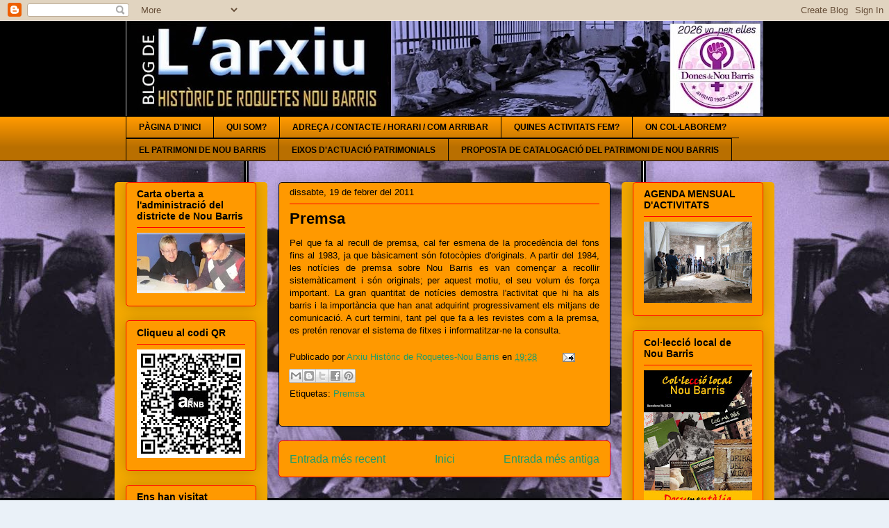

--- FILE ---
content_type: text/html; charset=UTF-8
request_url: https://arxiuhistoric.blogspot.com/2011/02/premsa.html
body_size: 19845
content:
<!DOCTYPE html>
<html class='v2' dir='ltr' lang='ca'>
<head>
<link href='https://www.blogger.com/static/v1/widgets/335934321-css_bundle_v2.css' rel='stylesheet' type='text/css'/>
<meta content='width=1100' name='viewport'/>
<meta content='text/html; charset=UTF-8' http-equiv='Content-Type'/>
<meta content='blogger' name='generator'/>
<link href='https://arxiuhistoric.blogspot.com/favicon.ico' rel='icon' type='image/x-icon'/>
<link href='http://arxiuhistoric.blogspot.com/2011/02/premsa.html' rel='canonical'/>
<link rel="alternate" type="application/atom+xml" title="EL BLOG DE L&#39;ARXIU HISTÒRIC DE ROQUETES-NOU BARRIS - Atom" href="https://arxiuhistoric.blogspot.com/feeds/posts/default" />
<link rel="alternate" type="application/rss+xml" title="EL BLOG DE L&#39;ARXIU HISTÒRIC DE ROQUETES-NOU BARRIS - RSS" href="https://arxiuhistoric.blogspot.com/feeds/posts/default?alt=rss" />
<link rel="service.post" type="application/atom+xml" title="EL BLOG DE L&#39;ARXIU HISTÒRIC DE ROQUETES-NOU BARRIS - Atom" href="https://www.blogger.com/feeds/1158810562179861574/posts/default" />

<link rel="alternate" type="application/atom+xml" title="EL BLOG DE L&#39;ARXIU HISTÒRIC DE ROQUETES-NOU BARRIS - Atom" href="https://arxiuhistoric.blogspot.com/feeds/8970141606348744149/comments/default" />
<!--Can't find substitution for tag [blog.ieCssRetrofitLinks]-->
<meta content='http://arxiuhistoric.blogspot.com/2011/02/premsa.html' property='og:url'/>
<meta content='Premsa' property='og:title'/>
<meta content=' Pel que fa al recull de premsa, cal fer esmena de la procedència del fons fins al 1983, ja que bàsicament són fotocòpies d&#39;originals. A par...' property='og:description'/>
<title>EL BLOG DE L'ARXIU HISTÒRIC DE ROQUETES-NOU BARRIS: Premsa</title>
<style id='page-skin-1' type='text/css'><!--
/*
-----------------------------------------------
Blogger Template Style
Name:     Awesome Inc.
Designer: Tina Chen
URL:      tinachen.org
----------------------------------------------- */
/* Content
----------------------------------------------- */
body {
font: normal normal 13px Arial, Tahoma, Helvetica, FreeSans, sans-serif;
color: #000000;
background: #eaf1f8 url(https://blogger.googleusercontent.com/img/a/AVvXsEiFJCfHU-0xx9IDOw_6LAAiw1NC_Ue2ldqyqL9mQwAZVewwomAj51ApUKg0ThvQ4x6s5LtKMUwKQZWx0gdwijJEPB0wy0gwAl_eWhHk-_9SSghjgJFJG1kyQAngrFAN3k_eayRtls2CV-4MpaKU5a983WbJHNXq3ug1x3ULKlXtI3T0by2KN1WJmdCaOE2u=s1600) repeat scroll bottom center;
}
html body .content-outer {
min-width: 0;
max-width: 100%;
width: 100%;
}
a:link {
text-decoration: none;
color: #1e9d6a;
}
a:visited {
text-decoration: none;
color: #000000;
}
a:hover {
text-decoration: underline;
color: #1e9d6a;
}
.body-fauxcolumn-outer .cap-top {
position: absolute;
z-index: 1;
height: 276px;
width: 100%;
background: transparent none repeat-x scroll top left;
_background-image: none;
}
/* Columns
----------------------------------------------- */
.content-inner {
padding: 0;
}
.header-inner .section {
margin: 0 16px;
}
.tabs-inner .section {
margin: 0 16px;
}
.main-inner {
padding-top: 30px;
}
.main-inner .column-center-inner,
.main-inner .column-left-inner,
.main-inner .column-right-inner {
padding: 0 5px;
}
*+html body .main-inner .column-center-inner {
margin-top: -30px;
}
#layout .main-inner .column-center-inner {
margin-top: 0;
}
/* Header
----------------------------------------------- */
.header-outer {
margin: 0 0 0 0;
background: #000000 none repeat scroll 0 0;
}
.Header h1 {
font: normal normal 48px Georgia, Utopia, 'Palatino Linotype', Palatino, serif;
color: #ff9900;
text-shadow: 0 0 -1px #000000;
}
.Header h1 a {
color: #ff9900;
}
.Header .description {
font: normal normal 20px Georgia, Utopia, 'Palatino Linotype', Palatino, serif;
color: #4b5766;
}
.header-inner .Header .titlewrapper,
.header-inner .Header .descriptionwrapper {
padding-left: 0;
padding-right: 0;
margin-bottom: 0;
}
.header-inner .Header .titlewrapper {
padding-top: 22px;
}
/* Tabs
----------------------------------------------- */
.tabs-outer {
overflow: hidden;
position: relative;
background: #ff9900 url(//www.blogblog.com/1kt/awesomeinc/tabs_gradient_light.png) repeat scroll 0 0;
}
#layout .tabs-outer {
overflow: visible;
}
.tabs-cap-top, .tabs-cap-bottom {
position: absolute;
width: 100%;
border-top: 1px solid #000000;
}
.tabs-cap-bottom {
bottom: 0;
}
.tabs-inner .widget li a {
display: inline-block;
margin: 0;
padding: .6em 1.5em;
font: normal bold 12px Arial, Tahoma, Helvetica, FreeSans, sans-serif;
color: #000000;
border-top: 1px solid #000000;
border-bottom: 1px solid #000000;
border-left: 1px solid #000000;
height: 16px;
line-height: 16px;
}
.tabs-inner .widget li:last-child a {
border-right: 1px solid #000000;
}
.tabs-inner .widget li.selected a, .tabs-inner .widget li a:hover {
background: #ff0000 url(//www.blogblog.com/1kt/awesomeinc/tabs_gradient_light.png) repeat-x scroll 0 -100px;
color: #ffffff;
}
/* Headings
----------------------------------------------- */
h2 {
font: normal bold 14px Arial, Tahoma, Helvetica, FreeSans, sans-serif;
color: #000000;
}
/* Widgets
----------------------------------------------- */
.main-inner .section {
margin: 0 27px;
padding: 0;
}
.main-inner .column-left-outer,
.main-inner .column-right-outer {
margin-top: 0;
}
#layout .main-inner .column-left-outer,
#layout .main-inner .column-right-outer {
margin-top: 0;
}
.main-inner .column-left-inner,
.main-inner .column-right-inner {
background: #f4a900 none repeat 0 0;
-moz-box-shadow: 0 0 0 rgba(0, 0, 0, .2);
-webkit-box-shadow: 0 0 0 rgba(0, 0, 0, .2);
-goog-ms-box-shadow: 0 0 0 rgba(0, 0, 0, .2);
box-shadow: 0 0 0 rgba(0, 0, 0, .2);
-moz-border-radius: 5px;
-webkit-border-radius: 5px;
-goog-ms-border-radius: 5px;
border-radius: 5px;
}
#layout .main-inner .column-left-inner,
#layout .main-inner .column-right-inner {
margin-top: 0;
}
.sidebar .widget {
font: normal normal 14px Arial, Tahoma, Helvetica, FreeSans, sans-serif;
color: #000000;
}
.sidebar .widget a:link {
color: #000000;
}
.sidebar .widget a:visited {
color: #0000ff;
}
.sidebar .widget a:hover {
color: #ff0000;
}
.sidebar .widget h2 {
text-shadow: 0 0 -1px #000000;
}
.main-inner .widget {
background-color: #ff9900;
border: 1px solid #ff0000;
padding: 0 15px 15px;
margin: 20px -16px;
-moz-box-shadow: 0 0 20px rgba(0, 0, 0, .2);
-webkit-box-shadow: 0 0 20px rgba(0, 0, 0, .2);
-goog-ms-box-shadow: 0 0 20px rgba(0, 0, 0, .2);
box-shadow: 0 0 20px rgba(0, 0, 0, .2);
-moz-border-radius: 5px;
-webkit-border-radius: 5px;
-goog-ms-border-radius: 5px;
border-radius: 5px;
}
.main-inner .widget h2 {
margin: 0 -0;
padding: .6em 0 .5em;
border-bottom: 1px solid #ff9900;
}
.footer-inner .widget h2 {
padding: 0 0 .4em;
border-bottom: 1px solid #ff9900;
}
.main-inner .widget h2 + div, .footer-inner .widget h2 + div {
border-top: 1px solid #ff0000;
padding-top: 8px;
}
.main-inner .widget .widget-content {
margin: 0 -0;
padding: 7px 0 0;
}
.main-inner .widget ul, .main-inner .widget #ArchiveList ul.flat {
margin: -8px -15px 0;
padding: 0;
list-style: none;
}
.main-inner .widget #ArchiveList {
margin: -8px 0 0;
}
.main-inner .widget ul li, .main-inner .widget #ArchiveList ul.flat li {
padding: .5em 15px;
text-indent: 0;
color: #000000;
border-top: 0 solid #ff0000;
border-bottom: 1px solid #ff9900;
}
.main-inner .widget #ArchiveList ul li {
padding-top: .25em;
padding-bottom: .25em;
}
.main-inner .widget ul li:first-child, .main-inner .widget #ArchiveList ul.flat li:first-child {
border-top: none;
}
.main-inner .widget ul li:last-child, .main-inner .widget #ArchiveList ul.flat li:last-child {
border-bottom: none;
}
.post-body {
position: relative;
}
.main-inner .widget .post-body ul {
padding: 0 2.5em;
margin: .5em 0;
list-style: disc;
}
.main-inner .widget .post-body ul li {
padding: 0.25em 0;
margin-bottom: .25em;
color: #000000;
border: none;
}
.footer-inner .widget ul {
padding: 0;
list-style: none;
}
.widget .zippy {
color: #000000;
}
/* Posts
----------------------------------------------- */
body .main-inner .Blog {
padding: 0;
margin-bottom: 1em;
background-color: transparent;
border: none;
-moz-box-shadow: 0 0 0 rgba(0, 0, 0, 0);
-webkit-box-shadow: 0 0 0 rgba(0, 0, 0, 0);
-goog-ms-box-shadow: 0 0 0 rgba(0, 0, 0, 0);
box-shadow: 0 0 0 rgba(0, 0, 0, 0);
}
.main-inner .section:last-child .Blog:last-child {
padding: 0;
margin-bottom: 1em;
}
.main-inner .widget h2.date-header {
margin: 0 -15px 1px;
padding: 0 0 0 0;
font: normal normal 13px Arial, Tahoma, Helvetica, FreeSans, sans-serif;
color: #000000;
background: transparent none no-repeat scroll top left;
border-top: 0 solid #000000;
border-bottom: 1px solid #ff9900;
-moz-border-radius-topleft: 0;
-moz-border-radius-topright: 0;
-webkit-border-top-left-radius: 0;
-webkit-border-top-right-radius: 0;
border-top-left-radius: 0;
border-top-right-radius: 0;
position: static;
bottom: 100%;
right: 15px;
text-shadow: 0 0 -1px #000000;
}
.main-inner .widget h2.date-header span {
font: normal normal 13px Arial, Tahoma, Helvetica, FreeSans, sans-serif;
display: block;
padding: .5em 15px;
border-left: 0 solid #000000;
border-right: 0 solid #000000;
}
.date-outer {
position: relative;
margin: 30px 0 20px;
padding: 0 15px;
background-color: #ff9900;
border: 1px solid #000000;
-moz-box-shadow: 0 0 20px rgba(0, 0, 0, .2);
-webkit-box-shadow: 0 0 20px rgba(0, 0, 0, .2);
-goog-ms-box-shadow: 0 0 20px rgba(0, 0, 0, .2);
box-shadow: 0 0 20px rgba(0, 0, 0, .2);
-moz-border-radius: 5px;
-webkit-border-radius: 5px;
-goog-ms-border-radius: 5px;
border-radius: 5px;
}
.date-outer:first-child {
margin-top: 0;
}
.date-outer:last-child {
margin-bottom: 20px;
-moz-border-radius-bottomleft: 5px;
-moz-border-radius-bottomright: 5px;
-webkit-border-bottom-left-radius: 5px;
-webkit-border-bottom-right-radius: 5px;
-goog-ms-border-bottom-left-radius: 5px;
-goog-ms-border-bottom-right-radius: 5px;
border-bottom-left-radius: 5px;
border-bottom-right-radius: 5px;
}
.date-posts {
margin: 0 -0;
padding: 0 0;
clear: both;
}
.post-outer, .inline-ad {
border-top: 1px solid #000000;
margin: 0 -0;
padding: 15px 0;
}
.post-outer {
padding-bottom: 10px;
}
.post-outer:first-child {
padding-top: 0;
border-top: none;
}
.post-outer:last-child, .inline-ad:last-child {
border-bottom: none;
}
.post-body {
position: relative;
}
.post-body img {
padding: 8px;
background: #ffffff;
border: 1px solid #000000;
-moz-box-shadow: 0 0 20px rgba(0, 0, 0, .2);
-webkit-box-shadow: 0 0 20px rgba(0, 0, 0, .2);
box-shadow: 0 0 20px rgba(0, 0, 0, .2);
-moz-border-radius: 5px;
-webkit-border-radius: 5px;
border-radius: 5px;
}
h3.post-title, h4 {
font: normal bold 22px Arial, Tahoma, Helvetica, FreeSans, sans-serif;
color: #000000;
}
h3.post-title a {
font: normal bold 22px Arial, Tahoma, Helvetica, FreeSans, sans-serif;
color: #000000;
}
h3.post-title a:hover {
color: #1e9d6a;
text-decoration: underline;
}
.post-header {
margin: 0 0 1em;
}
.post-body {
line-height: 1.4;
}
.post-outer h2 {
color: #000000;
}
.post-footer {
margin: 1.5em 0 0;
}
#blog-pager {
padding: 15px;
font-size: 120%;
background-color: #ff9900;
border: 1px solid #ff0000;
-moz-box-shadow: 0 0 20px rgba(0, 0, 0, .2);
-webkit-box-shadow: 0 0 20px rgba(0, 0, 0, .2);
-goog-ms-box-shadow: 0 0 20px rgba(0, 0, 0, .2);
box-shadow: 0 0 20px rgba(0, 0, 0, .2);
-moz-border-radius: 5px;
-webkit-border-radius: 5px;
-goog-ms-border-radius: 5px;
border-radius: 5px;
-moz-border-radius-topleft: 5px;
-moz-border-radius-topright: 5px;
-webkit-border-top-left-radius: 5px;
-webkit-border-top-right-radius: 5px;
-goog-ms-border-top-left-radius: 5px;
-goog-ms-border-top-right-radius: 5px;
border-top-left-radius: 5px;
border-top-right-radius-topright: 5px;
margin-top: 1em;
}
.blog-feeds, .post-feeds {
margin: 1em 0;
text-align: center;
color: #ff9900;
}
.blog-feeds a, .post-feeds a {
color: #000000;
}
.blog-feeds a:visited, .post-feeds a:visited {
color: #0000ff;
}
.blog-feeds a:hover, .post-feeds a:hover {
color: #ff0000;
}
.post-outer .comments {
margin-top: 2em;
}
/* Comments
----------------------------------------------- */
.comments .comments-content .icon.blog-author {
background-repeat: no-repeat;
background-image: url([data-uri]);
}
.comments .comments-content .loadmore a {
border-top: 1px solid #000000;
border-bottom: 1px solid #000000;
}
.comments .continue {
border-top: 2px solid #000000;
}
/* Footer
----------------------------------------------- */
.footer-outer {
margin: -20px 0 -1px;
padding: 20px 0 0;
color: #000000;
overflow: hidden;
}
.footer-fauxborder-left {
border-top: 1px solid #ff0000;
background: #ff9900 none repeat scroll 0 0;
-moz-box-shadow: 0 0 20px rgba(0, 0, 0, .2);
-webkit-box-shadow: 0 0 20px rgba(0, 0, 0, .2);
-goog-ms-box-shadow: 0 0 20px rgba(0, 0, 0, .2);
box-shadow: 0 0 20px rgba(0, 0, 0, .2);
margin: 0 -20px;
}
/* Mobile
----------------------------------------------- */
body.mobile {
background-size: auto;
}
.mobile .body-fauxcolumn-outer {
background: transparent none repeat scroll top left;
}
*+html body.mobile .main-inner .column-center-inner {
margin-top: 0;
}
.mobile .main-inner .widget {
padding: 0 0 15px;
}
.mobile .main-inner .widget h2 + div,
.mobile .footer-inner .widget h2 + div {
border-top: none;
padding-top: 0;
}
.mobile .footer-inner .widget h2 {
padding: 0.5em 0;
border-bottom: none;
}
.mobile .main-inner .widget .widget-content {
margin: 0;
padding: 7px 0 0;
}
.mobile .main-inner .widget ul,
.mobile .main-inner .widget #ArchiveList ul.flat {
margin: 0 -15px 0;
}
.mobile .main-inner .widget h2.date-header {
right: 0;
}
.mobile .date-header span {
padding: 0.4em 0;
}
.mobile .date-outer:first-child {
margin-bottom: 0;
border: 1px solid #000000;
-moz-border-radius-topleft: 5px;
-moz-border-radius-topright: 5px;
-webkit-border-top-left-radius: 5px;
-webkit-border-top-right-radius: 5px;
-goog-ms-border-top-left-radius: 5px;
-goog-ms-border-top-right-radius: 5px;
border-top-left-radius: 5px;
border-top-right-radius: 5px;
}
.mobile .date-outer {
border-color: #000000;
border-width: 0 1px 1px;
}
.mobile .date-outer:last-child {
margin-bottom: 0;
}
.mobile .main-inner {
padding: 0;
}
.mobile .header-inner .section {
margin: 0;
}
.mobile .post-outer, .mobile .inline-ad {
padding: 5px 0;
}
.mobile .tabs-inner .section {
margin: 0 10px;
}
.mobile .main-inner .widget h2 {
margin: 0;
padding: 0;
}
.mobile .main-inner .widget h2.date-header span {
padding: 0;
}
.mobile .main-inner .widget .widget-content {
margin: 0;
padding: 7px 0 0;
}
.mobile #blog-pager {
border: 1px solid transparent;
background: #ff9900 none repeat scroll 0 0;
}
.mobile .main-inner .column-left-inner,
.mobile .main-inner .column-right-inner {
background: #f4a900 none repeat 0 0;
-moz-box-shadow: none;
-webkit-box-shadow: none;
-goog-ms-box-shadow: none;
box-shadow: none;
}
.mobile .date-posts {
margin: 0;
padding: 0;
}
.mobile .footer-fauxborder-left {
margin: 0;
border-top: inherit;
}
.mobile .main-inner .section:last-child .Blog:last-child {
margin-bottom: 0;
}
.mobile-index-contents {
color: #000000;
}
.mobile .mobile-link-button {
background: #1e9d6a url(//www.blogblog.com/1kt/awesomeinc/tabs_gradient_light.png) repeat scroll 0 0;
}
.mobile-link-button a:link, .mobile-link-button a:visited {
color: #ffffff;
}
.mobile .tabs-inner .PageList .widget-content {
background: transparent;
border-top: 1px solid;
border-color: #000000;
color: #000000;
}
.mobile .tabs-inner .PageList .widget-content .pagelist-arrow {
border-left: 1px solid #000000;
}

--></style>
<style id='template-skin-1' type='text/css'><!--
body {
min-width: 950px;
}
.content-outer, .content-fauxcolumn-outer, .region-inner {
min-width: 950px;
max-width: 950px;
_width: 950px;
}
.main-inner .columns {
padding-left: 220px;
padding-right: 220px;
}
.main-inner .fauxcolumn-center-outer {
left: 220px;
right: 220px;
/* IE6 does not respect left and right together */
_width: expression(this.parentNode.offsetWidth -
parseInt("220px") -
parseInt("220px") + 'px');
}
.main-inner .fauxcolumn-left-outer {
width: 220px;
}
.main-inner .fauxcolumn-right-outer {
width: 220px;
}
.main-inner .column-left-outer {
width: 220px;
right: 100%;
margin-left: -220px;
}
.main-inner .column-right-outer {
width: 220px;
margin-right: -220px;
}
#layout {
min-width: 0;
}
#layout .content-outer {
min-width: 0;
width: 800px;
}
#layout .region-inner {
min-width: 0;
width: auto;
}
body#layout div.add_widget {
padding: 8px;
}
body#layout div.add_widget a {
margin-left: 32px;
}
--></style>
<style>
    body {background-image:url(https\:\/\/blogger.googleusercontent.com\/img\/a\/AVvXsEiFJCfHU-0xx9IDOw_6LAAiw1NC_Ue2ldqyqL9mQwAZVewwomAj51ApUKg0ThvQ4x6s5LtKMUwKQZWx0gdwijJEPB0wy0gwAl_eWhHk-_9SSghjgJFJG1kyQAngrFAN3k_eayRtls2CV-4MpaKU5a983WbJHNXq3ug1x3ULKlXtI3T0by2KN1WJmdCaOE2u=s1600);}
    
@media (max-width: 200px) { body {background-image:url(https\:\/\/blogger.googleusercontent.com\/img\/a\/AVvXsEiFJCfHU-0xx9IDOw_6LAAiw1NC_Ue2ldqyqL9mQwAZVewwomAj51ApUKg0ThvQ4x6s5LtKMUwKQZWx0gdwijJEPB0wy0gwAl_eWhHk-_9SSghjgJFJG1kyQAngrFAN3k_eayRtls2CV-4MpaKU5a983WbJHNXq3ug1x3ULKlXtI3T0by2KN1WJmdCaOE2u=w200);}}
@media (max-width: 400px) and (min-width: 201px) { body {background-image:url(https\:\/\/blogger.googleusercontent.com\/img\/a\/AVvXsEiFJCfHU-0xx9IDOw_6LAAiw1NC_Ue2ldqyqL9mQwAZVewwomAj51ApUKg0ThvQ4x6s5LtKMUwKQZWx0gdwijJEPB0wy0gwAl_eWhHk-_9SSghjgJFJG1kyQAngrFAN3k_eayRtls2CV-4MpaKU5a983WbJHNXq3ug1x3ULKlXtI3T0by2KN1WJmdCaOE2u=w400);}}
@media (max-width: 800px) and (min-width: 401px) { body {background-image:url(https\:\/\/blogger.googleusercontent.com\/img\/a\/AVvXsEiFJCfHU-0xx9IDOw_6LAAiw1NC_Ue2ldqyqL9mQwAZVewwomAj51ApUKg0ThvQ4x6s5LtKMUwKQZWx0gdwijJEPB0wy0gwAl_eWhHk-_9SSghjgJFJG1kyQAngrFAN3k_eayRtls2CV-4MpaKU5a983WbJHNXq3ug1x3ULKlXtI3T0by2KN1WJmdCaOE2u=w800);}}
@media (max-width: 1200px) and (min-width: 801px) { body {background-image:url(https\:\/\/blogger.googleusercontent.com\/img\/a\/AVvXsEiFJCfHU-0xx9IDOw_6LAAiw1NC_Ue2ldqyqL9mQwAZVewwomAj51ApUKg0ThvQ4x6s5LtKMUwKQZWx0gdwijJEPB0wy0gwAl_eWhHk-_9SSghjgJFJG1kyQAngrFAN3k_eayRtls2CV-4MpaKU5a983WbJHNXq3ug1x3ULKlXtI3T0by2KN1WJmdCaOE2u=w1200);}}
/* Last tag covers anything over one higher than the previous max-size cap. */
@media (min-width: 1201px) { body {background-image:url(https\:\/\/blogger.googleusercontent.com\/img\/a\/AVvXsEiFJCfHU-0xx9IDOw_6LAAiw1NC_Ue2ldqyqL9mQwAZVewwomAj51ApUKg0ThvQ4x6s5LtKMUwKQZWx0gdwijJEPB0wy0gwAl_eWhHk-_9SSghjgJFJG1kyQAngrFAN3k_eayRtls2CV-4MpaKU5a983WbJHNXq3ug1x3ULKlXtI3T0by2KN1WJmdCaOE2u=w1600);}}
  </style>
<link href='https://www.blogger.com/dyn-css/authorization.css?targetBlogID=1158810562179861574&amp;zx=071f2982-7fbb-43fd-824a-fda74507950a' media='none' onload='if(media!=&#39;all&#39;)media=&#39;all&#39;' rel='stylesheet'/><noscript><link href='https://www.blogger.com/dyn-css/authorization.css?targetBlogID=1158810562179861574&amp;zx=071f2982-7fbb-43fd-824a-fda74507950a' rel='stylesheet'/></noscript>
<meta name='google-adsense-platform-account' content='ca-host-pub-1556223355139109'/>
<meta name='google-adsense-platform-domain' content='blogspot.com'/>

</head>
<body class='loading variant-renewable'>
<div class='navbar section' id='navbar' name='Barra de navegació'><div class='widget Navbar' data-version='1' id='Navbar1'><script type="text/javascript">
    function setAttributeOnload(object, attribute, val) {
      if(window.addEventListener) {
        window.addEventListener('load',
          function(){ object[attribute] = val; }, false);
      } else {
        window.attachEvent('onload', function(){ object[attribute] = val; });
      }
    }
  </script>
<div id="navbar-iframe-container"></div>
<script type="text/javascript" src="https://apis.google.com/js/platform.js"></script>
<script type="text/javascript">
      gapi.load("gapi.iframes:gapi.iframes.style.bubble", function() {
        if (gapi.iframes && gapi.iframes.getContext) {
          gapi.iframes.getContext().openChild({
              url: 'https://www.blogger.com/navbar/1158810562179861574?po\x3d8970141606348744149\x26origin\x3dhttps://arxiuhistoric.blogspot.com',
              where: document.getElementById("navbar-iframe-container"),
              id: "navbar-iframe"
          });
        }
      });
    </script><script type="text/javascript">
(function() {
var script = document.createElement('script');
script.type = 'text/javascript';
script.src = '//pagead2.googlesyndication.com/pagead/js/google_top_exp.js';
var head = document.getElementsByTagName('head')[0];
if (head) {
head.appendChild(script);
}})();
</script>
</div></div>
<div class='body-fauxcolumns'>
<div class='fauxcolumn-outer body-fauxcolumn-outer'>
<div class='cap-top'>
<div class='cap-left'></div>
<div class='cap-right'></div>
</div>
<div class='fauxborder-left'>
<div class='fauxborder-right'></div>
<div class='fauxcolumn-inner'>
</div>
</div>
<div class='cap-bottom'>
<div class='cap-left'></div>
<div class='cap-right'></div>
</div>
</div>
</div>
<div class='content'>
<div class='content-fauxcolumns'>
<div class='fauxcolumn-outer content-fauxcolumn-outer'>
<div class='cap-top'>
<div class='cap-left'></div>
<div class='cap-right'></div>
</div>
<div class='fauxborder-left'>
<div class='fauxborder-right'></div>
<div class='fauxcolumn-inner'>
</div>
</div>
<div class='cap-bottom'>
<div class='cap-left'></div>
<div class='cap-right'></div>
</div>
</div>
</div>
<div class='content-outer'>
<div class='content-cap-top cap-top'>
<div class='cap-left'></div>
<div class='cap-right'></div>
</div>
<div class='fauxborder-left content-fauxborder-left'>
<div class='fauxborder-right content-fauxborder-right'></div>
<div class='content-inner'>
<header>
<div class='header-outer'>
<div class='header-cap-top cap-top'>
<div class='cap-left'></div>
<div class='cap-right'></div>
</div>
<div class='fauxborder-left header-fauxborder-left'>
<div class='fauxborder-right header-fauxborder-right'></div>
<div class='region-inner header-inner'>
<div class='header section' id='header' name='Capçalera'><div class='widget Header' data-version='1' id='Header1'>
<div id='header-inner'>
<a href='https://arxiuhistoric.blogspot.com/' style='display: block'>
<img alt='EL BLOG DE L&#39;ARXIU HISTÒRIC DE ROQUETES-NOU BARRIS' height='137px; ' id='Header1_headerimg' src='https://blogger.googleusercontent.com/img/a/AVvXsEjfJ84tjAO-GJXiOiotbygQlhiRjUU95rD60ih32rAp7grlrRA75eJVCpFSMnf52g9pPm6fYjZn41khANpp9N9XjffHJ43MsvrBV9XgryS0FZoMblt4R3O8eyDa3jirKrU9c133wV6QZXUrwiWV1VoSCbwUkdACcaOlRdoG5IX3igLVEuvLx44Co8DvdoE-=s918' style='display: block' width='918px; '/>
</a>
</div>
</div></div>
</div>
</div>
<div class='header-cap-bottom cap-bottom'>
<div class='cap-left'></div>
<div class='cap-right'></div>
</div>
</div>
</header>
<div class='tabs-outer'>
<div class='tabs-cap-top cap-top'>
<div class='cap-left'></div>
<div class='cap-right'></div>
</div>
<div class='fauxborder-left tabs-fauxborder-left'>
<div class='fauxborder-right tabs-fauxborder-right'></div>
<div class='region-inner tabs-inner'>
<div class='tabs section' id='crosscol' name='Multicolumnes'><div class='widget PageList' data-version='1' id='PageList1'>
<div class='widget-content'>
<ul>
<li>
<a href='https://arxiuhistoric.blogspot.com/'>PÀGINA D'INICI</a>
</li>
<li>
<a href='http://arxiuhistoric.blogspot.com/p/qui-som.html'>QUI SOM?</a>
</li>
<li>
<a href='http://arxiuhistoric.blogspot.com/p/on-som.html'>ADREÇA / CONTACTE / HORARI / COM ARRIBAR</a>
</li>
<li>
<a href='http://arxiuhistoric.blogspot.com/p/activitats.html'>QUINES ACTIVITATS FEM?</a>
</li>
<li>
<a href='http://arxiuhistoric.blogspot.com/p/collaboracions.html'>ON COL&#183;LABOREM?</a>
</li>
<li>
<a href='http://arxiuhistoric.blogspot.com/p/patrimoni.html'>EL PATRIMONI DE NOU BARRIS</a>
</li>
<li>
<a href='https://arxiuhistoric.blogspot.com/p/eixos-dactuacio-de-larxiu-historic-de.html'>EIXOS D'ACTUACIÓ PATRIMONIALS</a>
</li>
<li>
<a href='https://arxiuhistoric.blogspot.com/p/proposta-catalogacio.html'>PROPOSTA DE CATALOGACIÓ DEL PATRIMONI DE NOU BARRIS</a>
</li>
</ul>
<div class='clear'></div>
</div>
</div></div>
<div class='tabs no-items section' id='crosscol-overflow' name='Cross-Column 2'></div>
</div>
</div>
<div class='tabs-cap-bottom cap-bottom'>
<div class='cap-left'></div>
<div class='cap-right'></div>
</div>
</div>
<div class='main-outer'>
<div class='main-cap-top cap-top'>
<div class='cap-left'></div>
<div class='cap-right'></div>
</div>
<div class='fauxborder-left main-fauxborder-left'>
<div class='fauxborder-right main-fauxborder-right'></div>
<div class='region-inner main-inner'>
<div class='columns fauxcolumns'>
<div class='fauxcolumn-outer fauxcolumn-center-outer'>
<div class='cap-top'>
<div class='cap-left'></div>
<div class='cap-right'></div>
</div>
<div class='fauxborder-left'>
<div class='fauxborder-right'></div>
<div class='fauxcolumn-inner'>
</div>
</div>
<div class='cap-bottom'>
<div class='cap-left'></div>
<div class='cap-right'></div>
</div>
</div>
<div class='fauxcolumn-outer fauxcolumn-left-outer'>
<div class='cap-top'>
<div class='cap-left'></div>
<div class='cap-right'></div>
</div>
<div class='fauxborder-left'>
<div class='fauxborder-right'></div>
<div class='fauxcolumn-inner'>
</div>
</div>
<div class='cap-bottom'>
<div class='cap-left'></div>
<div class='cap-right'></div>
</div>
</div>
<div class='fauxcolumn-outer fauxcolumn-right-outer'>
<div class='cap-top'>
<div class='cap-left'></div>
<div class='cap-right'></div>
</div>
<div class='fauxborder-left'>
<div class='fauxborder-right'></div>
<div class='fauxcolumn-inner'>
</div>
</div>
<div class='cap-bottom'>
<div class='cap-left'></div>
<div class='cap-right'></div>
</div>
</div>
<!-- corrects IE6 width calculation -->
<div class='columns-inner'>
<div class='column-center-outer'>
<div class='column-center-inner'>
<div class='main section' id='main' name='Principal'><div class='widget Blog' data-version='1' id='Blog1'>
<div class='blog-posts hfeed'>

          <div class="date-outer">
        
<h2 class='date-header'><span>dissabte, 19 de febrer del 2011</span></h2>

          <div class="date-posts">
        
<div class='post-outer'>
<div class='post hentry uncustomized-post-template' itemprop='blogPost' itemscope='itemscope' itemtype='http://schema.org/BlogPosting'>
<meta content='1158810562179861574' itemprop='blogId'/>
<meta content='8970141606348744149' itemprop='postId'/>
<a name='8970141606348744149'></a>
<h3 class='post-title entry-title' itemprop='name'>
Premsa
</h3>
<div class='post-header'>
<div class='post-header-line-1'></div>
</div>
<div class='post-body entry-content' id='post-body-8970141606348744149' itemprop='description articleBody'>
<div style="text-align: justify;">
<span style="font-family: Arial;">Pel que fa al recull de premsa, cal fer esmena de la procedència del fons fins al 1983, ja que bàsicament són fotocòpies d'originals. A partir del 1984, les notícies de premsa sobre Nou Barris es van començar a recollir sistemàticament i són originals; per aquest motiu, el seu volum és força important. La gran quantitat de notícies demostra l'activitat que hi ha als barris i la importància que han anat adquirint progressivament els mitjans de comunicació. A curt termini, tant pel que fa a les revistes com a la premsa, es pretén renovar el sistema de fitxes i informatitzar-ne la consulta.</span></div>
<div style='clear: both;'></div>
</div>
<div class='post-footer'>
<div class='post-footer-line post-footer-line-1'>
<span class='post-author vcard'>
Publicado por
<span class='fn' itemprop='author' itemscope='itemscope' itemtype='http://schema.org/Person'>
<meta content='https://www.blogger.com/profile/02484721950222415660' itemprop='url'/>
<a class='g-profile' href='https://www.blogger.com/profile/02484721950222415660' rel='author' title='author profile'>
<span itemprop='name'>Arxiu Històric de Roquetes-Nou Barris</span>
</a>
</span>
</span>
<span class='post-timestamp'>
en
<meta content='http://arxiuhistoric.blogspot.com/2011/02/premsa.html' itemprop='url'/>
<a class='timestamp-link' href='https://arxiuhistoric.blogspot.com/2011/02/premsa.html' rel='bookmark' title='permanent link'><abbr class='published' itemprop='datePublished' title='2011-02-19T19:28:00+01:00'>19:28</abbr></a>
</span>
<span class='post-comment-link'>
</span>
<span class='post-icons'>
<span class='item-action'>
<a href='https://www.blogger.com/email-post/1158810562179861574/8970141606348744149' title='Enviar missatge per correu electrònic'>
<img alt='' class='icon-action' height='13' src='https://resources.blogblog.com/img/icon18_email.gif' width='18'/>
</a>
</span>
</span>
<div class='post-share-buttons goog-inline-block'>
<a class='goog-inline-block share-button sb-email' href='https://www.blogger.com/share-post.g?blogID=1158810562179861574&postID=8970141606348744149&target=email' target='_blank' title='Envia per correu electrònic'><span class='share-button-link-text'>Envia per correu electrònic</span></a><a class='goog-inline-block share-button sb-blog' href='https://www.blogger.com/share-post.g?blogID=1158810562179861574&postID=8970141606348744149&target=blog' onclick='window.open(this.href, "_blank", "height=270,width=475"); return false;' target='_blank' title='BlogThis!'><span class='share-button-link-text'>BlogThis!</span></a><a class='goog-inline-block share-button sb-twitter' href='https://www.blogger.com/share-post.g?blogID=1158810562179861574&postID=8970141606348744149&target=twitter' target='_blank' title='Comparteix a X'><span class='share-button-link-text'>Comparteix a X</span></a><a class='goog-inline-block share-button sb-facebook' href='https://www.blogger.com/share-post.g?blogID=1158810562179861574&postID=8970141606348744149&target=facebook' onclick='window.open(this.href, "_blank", "height=430,width=640"); return false;' target='_blank' title='Comparteix a Facebook'><span class='share-button-link-text'>Comparteix a Facebook</span></a><a class='goog-inline-block share-button sb-pinterest' href='https://www.blogger.com/share-post.g?blogID=1158810562179861574&postID=8970141606348744149&target=pinterest' target='_blank' title='Comparteix a Pinterest'><span class='share-button-link-text'>Comparteix a Pinterest</span></a>
</div>
</div>
<div class='post-footer-line post-footer-line-2'>
<span class='post-labels'>
Etiquetas:
<a href='https://arxiuhistoric.blogspot.com/search/label/Premsa' rel='tag'>Premsa</a>
</span>
</div>
<div class='post-footer-line post-footer-line-3'>
<span class='post-location'>
</span>
</div>
</div>
</div>
<div class='comments' id='comments'>
<a name='comments'></a>
</div>
</div>

        </div></div>
      
</div>
<div class='blog-pager' id='blog-pager'>
<span id='blog-pager-newer-link'>
<a class='blog-pager-newer-link' href='https://arxiuhistoric.blogspot.com/2011/02/biblioteca.html' id='Blog1_blog-pager-newer-link' title='Entrada més recent'>Entrada més recent</a>
</span>
<span id='blog-pager-older-link'>
<a class='blog-pager-older-link' href='https://arxiuhistoric.blogspot.com/2011/02/diapositives.html' id='Blog1_blog-pager-older-link' title='Entrada més antiga'>Entrada més antiga</a>
</span>
<a class='home-link' href='https://arxiuhistoric.blogspot.com/'>Inici</a>
</div>
<div class='clear'></div>
<div class='post-feeds'>
</div>
</div></div>
</div>
</div>
<div class='column-left-outer'>
<div class='column-left-inner'>
<aside>
<div class='sidebar section' id='sidebar-left-1'><div class='widget Image' data-version='1' id='Image4'>
<h2>Carta oberta a l'administració del districte de Nou Barris</h2>
<div class='widget-content'>
<a href='https://drive.google.com/file/d/1ByS8Tm12EkPwOqbHCdfHqu9Zlq3O85Qb/view?usp=drivesdk'>
<img alt='Carta oberta a l&#39;administració del districte de Nou Barris' height='87' id='Image4_img' src='https://blogger.googleusercontent.com/img/a/AVvXsEhd_dvRC7AsZgXiDyGlaPMC9skLh_riFJo5257dx4a0lCkKifn4d5AgCPs-rfCEw8EVJlJG_SWNBK1aj4e5-rwpsZjBf2aWvSnx_UzwEMVYZv6BoMjXkA7kIeDl48MMRJunp3J4mNN6AixsRMB18CL7i4PWXGChAodv5K6dcE13dvnduoDV5AUp_uP8Eg=s156' width='156'/>
</a>
<br/>
</div>
<div class='clear'></div>
</div><div class='widget Image' data-version='1' id='Image15'>
<h2>Cliqueu al codi QR</h2>
<div class='widget-content'>
<img alt='Cliqueu al codi QR' height='156' id='Image15_img' src='https://blogger.googleusercontent.com/img/a/AVvXsEi-cqYXiWud88bP4ewiVMR7GMEkOuXHlm6VQGqMyV3VZhGXiNGSgUCAVApM63BZN3ZejIUGnig-dUxSx-xAzrSzlQc-391AXcphzZyj3OMUyYao4wYgYuogFwRu38qkO_vEgK9vjjADx4DCBHw8ODdrE8oCEUr17CYDwP5llZ2Ms-pa4Kcp7Fa1PpHNAg=s156' width='156'/>
<br/>
</div>
<div class='clear'></div>
</div><div class='widget Stats' data-version='1' id='Stats1'>
<h2>Ens han visitat</h2>
<div class='widget-content'>
<div id='Stats1_content' style='display: none;'>
<span class='counter-wrapper text-counter-wrapper' id='Stats1_totalCount'>
</span>
<div class='clear'></div>
</div>
</div>
</div><div class='widget Translate' data-version='1' id='Translate1'>
<h2 class='title'>Pots llegir aquest blog en 65 llengües</h2>
<div id='google_translate_element'></div>
<script>
    function googleTranslateElementInit() {
      new google.translate.TranslateElement({
        pageLanguage: 'ca',
        autoDisplay: 'true',
        layout: google.translate.TranslateElement.InlineLayout.SIMPLE
      }, 'google_translate_element');
    }
  </script>
<script src='//translate.google.com/translate_a/element.js?cb=googleTranslateElementInit'></script>
<div class='clear'></div>
</div><div class='widget BlogSearch' data-version='1' id='BlogSearch1'>
<h2 class='title'>Cerca en aquest bloc</h2>
<div class='widget-content'>
<div id='BlogSearch1_form'>
<form action='https://arxiuhistoric.blogspot.com/search' class='gsc-search-box' target='_top'>
<table cellpadding='0' cellspacing='0' class='gsc-search-box'>
<tbody>
<tr>
<td class='gsc-input'>
<input autocomplete='off' class='gsc-input' name='q' size='10' title='search' type='text' value=''/>
</td>
<td class='gsc-search-button'>
<input class='gsc-search-button' title='search' type='submit' value='Cerca'/>
</td>
</tr>
</tbody>
</table>
</form>
</div>
</div>
<div class='clear'></div>
</div><div class='widget Image' data-version='1' id='Image7'>
<h2>EL JOC DE NOU BARRIS, per Joscar</h2>
<div class='widget-content'>
<a href='https://arxiuhistoric.blogspot.com/2020/09/el-joc-de-nou-barris-2-epoca-per-josep.html'>
<img alt='EL JOC DE NOU BARRIS, per Joscar' height='156' id='Image7_img' src='https://blogger.googleusercontent.com/img/b/R29vZ2xl/AVvXsEj7mykXsBUvMvDY4Wve7fGYpJZx90YeU9wFo8yMyb4ZgtcP-NZpaf5RAc7M_t8V5ERvTWOEmb-SRUdEPog-gO70QxZxTRqZAyCg3LBbq3amX7V7WkTtUAdIuJUKyoEFMt3S-kdWCAtdb5PS/s156/El+joc+de+Nou+Barris+-+copia.jpg' width='155'/>
</a>
<br/>
</div>
<div class='clear'></div>
</div><div class='widget Image' data-version='1' id='Image6'>
<h2>ESTUDI DE L'IMPACTE MEDIÀTIC DEL BUTLLETÍ "L'ARXIU"</h2>
<div class='widget-content'>
<a href='https://drive.google.com/file/d/1fas-VpQ-PErL-B5dYIfl0gMXqEBVbl8E/view?usp=sharing'>
<img alt='ESTUDI DE L&#39;IMPACTE MEDIÀTIC DEL BUTLLETÍ "L&#39;ARXIU"' height='156' id='Image6_img' src='https://blogger.googleusercontent.com/img/b/R29vZ2xl/AVvXsEiiblRaf-FKE0n-yhGopcfNTkCzRR-rDVe1eQDXC83sqqeQtp2vonItW5N_jcCSoTT43rJ_6RkJuJFyStIz7zr9dBFf8mabmegFt_pwN9bXwsur3DE9NZBl1b53URflRvYHQ6ol8JkVsvxz/s156/ScreenShot001.jpg' width='109'/>
</a>
<br/>
</div>
<div class='clear'></div>
</div><div class='widget Image' data-version='1' id='Image12'>
<h2>EIXOS PATRIMONI I MEMÒRIA HISTÒRICA</h2>
<div class='widget-content'>
<a href='https://drive.google.com/file/d/1RQ5v1gsF00Fb8gt2xMocfGB5JovvqY-c/view?usp=sharing'>
<img alt='EIXOS PATRIMONI I MEMÒRIA HISTÒRICA' height='156' id='Image12_img' src='https://blogger.googleusercontent.com/img/b/R29vZ2xl/AVvXsEgPuW9W0psTX9vK38RgjyNvnzLACb6ZLhFP_ijyNb5cCuokKaoSvfe6RYTpWlnYus-BqhZB0VzioM07to_Bamm5DOyTLbVcJi7uiHKF0RLG24E0uvFn1ejvaYf-AW4K0pL079wzlg2AALXy/s156/ScreenShot001.jpg' width='117'/>
</a>
<br/>
</div>
<div class='clear'></div>
</div><div class='widget Image' data-version='1' id='Image8'>
<h2>Recuperem la memòria</h2>
<div class='widget-content'>
<a href='https://drive.google.com/file/d/15k0q6htG_C-Ps2T3kQcZ8F-7bohjas47/view?usp=drive_link'>
<img alt='Recuperem la memòria' height='88' id='Image8_img' src='https://blogger.googleusercontent.com/img/a/AVvXsEgWbHpv_i6ORY6LsuOWEZZsJfqOFNSJV7Hvcs2KCZnrWT6HjxZQ9FsVRv2cW-6J92oFIcdfdMYOJSdXOAmib2tK0K6oN4H-7BT_frjtvDoxeePnvjEV-p1QdDtaUnU24ThifnKNH93lZtEEPolo0--qfxxGuKi_xtTym-d-pbqUtmVWdE7TOH3GdS0Icm3H=s156' width='156'/>
</a>
<br/>
</div>
<div class='clear'></div>
</div><div class='widget Image' data-version='1' id='Image5'>
<h2>EFEMÈRIDE DEL MES</h2>
<div class='widget-content'>
<a href='http://arxiuhistoric.blogspot.com/2021/03/marc-sinaugura-el-bust-al-doctor-pi-i.html'>
<img alt='EFEMÈRIDE DEL MES' height='190' id='Image5_img' src='https://blogger.googleusercontent.com/img/b/R29vZ2xl/AVvXsEiyE08a5RALRe30lhQ51flS5LtZyB4ygryng4iHcFqRfsRGNAWWw7cLHr2S4s5xxiuSChumr1TTxEmvfaX1SUffMvLgZx6UYkrs-ZnqCTk9op6GYM774fCt71IPk0Apqa8g3Du0yYCyO1Ki/s190/Temps+era+temps.jpg' width='152'/>
</a>
<br/>
</div>
<div class='clear'></div>
</div><div class='widget Label' data-version='1' id='Label1'>
<h2>Fons documental</h2>
<div class='widget-content list-label-widget-content'>
<ul>
<li>
<a dir='ltr' href='https://arxiuhistoric.blogspot.com/search/label/Arxiu%20Moviment%20Ciutad%C3%A0'>Arxiu Moviment Ciutadà</a>
</li>
<li>
<a dir='ltr' href='https://arxiuhistoric.blogspot.com/search/label/Aula%20de%20Collserola'>Aula de Collserola</a>
</li>
<li>
<a dir='ltr' href='https://arxiuhistoric.blogspot.com/search/label/Biblioteca'>Biblioteca</a>
</li>
<li>
<a dir='ltr' href='https://arxiuhistoric.blogspot.com/search/label/Calaix%20de%20Sastre'>Calaix de Sastre</a>
</li>
<li>
<a dir='ltr' href='https://arxiuhistoric.blogspot.com/search/label/Cartells'>Cartells</a>
</li>
<li>
<a dir='ltr' href='https://arxiuhistoric.blogspot.com/search/label/Diapositives'>Diapositives</a>
</li>
<li>
<a dir='ltr' href='https://arxiuhistoric.blogspot.com/search/label/Documentaci%C3%B3'>Documentació</a>
</li>
<li>
<a dir='ltr' href='https://arxiuhistoric.blogspot.com/search/label/Donacions'>Donacions</a>
</li>
<li>
<a dir='ltr' href='https://arxiuhistoric.blogspot.com/search/label/Dossiers'>Dossiers</a>
</li>
<li>
<a dir='ltr' href='https://arxiuhistoric.blogspot.com/search/label/Enregistraments%20sonors'>Enregistraments sonors</a>
</li>
<li>
<a dir='ltr' href='https://arxiuhistoric.blogspot.com/search/label/Fons%20cartogr%C3%A0fic'>Fons cartogràfic</a>
</li>
<li>
<a dir='ltr' href='https://arxiuhistoric.blogspot.com/search/label/Fons%20fotogr%C3%A0fic'>Fons fotogràfic</a>
</li>
<li>
<a dir='ltr' href='https://arxiuhistoric.blogspot.com/search/label/Premsa'>Premsa</a>
</li>
<li>
<a dir='ltr' href='https://arxiuhistoric.blogspot.com/search/label/Revistes%20i%20diaris'>Revistes i diaris</a>
</li>
<li>
<a dir='ltr' href='https://arxiuhistoric.blogspot.com/search/label/V%C3%ADdeos%20i%20DVD%27s'>Vídeos i DVD&#39;s</a>
</li>
</ul>
<div class='clear'></div>
</div>
</div><div class='widget BlogList' data-version='1' id='BlogList1'>
<h2 class='title'>Blocs d'interès</h2>
<div class='widget-content'>
<div class='blog-list-container' id='BlogList1_container'>
<ul id='BlogList1_blogs'>
<li style='display: block;'>
<div class='blog-icon'>
<img data-lateloadsrc='https://lh3.googleusercontent.com/blogger_img_proxy/AEn0k_vf_spdbrWPE9d9WeY0DZT8hUr2po0Fm0ig2FK-guZDT3V1Y95I2dlT-L_SuEY-CZfpWTIgaj6qEbWdzAm25fyD9a5FWWzUnOGYuIn_15Clz7OkPkKYP1cMEg=s16-w16-h16' height='16' width='16'/>
</div>
<div class='blog-content'>
<div class='blog-title'>
<a href='https://laprosperitat100anys.wordpress.com' target='_blank'>
100 anys de la Prosperitat</a>
</div>
<div class='item-content'>
</div>
</div>
<div style='clear: both;'></div>
</li>
<li style='display: block;'>
<div class='blog-icon'>
<img data-lateloadsrc='https://lh3.googleusercontent.com/blogger_img_proxy/AEn0k_s7iuCRax-uDjhv23YnGEKZdFnaLQSpdHtcgjHBa5db8pOWFQAH4WuQnj2eemsr5rmKOv35V4Tplao67VXVnpxQ8VyF3wMuloYd71E=s16-w16-h16' height='16' width='16'/>
</div>
<div class='blog-content'>
<div class='blog-title'>
<a href='http://www.9barrisimatge.org/' target='_blank'>
9 Barris Imatge</a>
</div>
<div class='item-content'>
</div>
</div>
<div style='clear: both;'></div>
</li>
<li style='display: block;'>
<div class='blog-icon'>
<img data-lateloadsrc='https://lh3.googleusercontent.com/blogger_img_proxy/AEn0k_tS0Eo-JLWNFBmZDBD4_1H57vn9JDT6eHyMdnlYUS7DoxXoPIgQEcY8VdPvBaOrvROMc5m7GrC-MQOEwim-gH2ReOYuEigIAFeZv_Nt=s16-w16-h16' height='16' width='16'/>
</div>
<div class='blog-content'>
<div class='blog-title'>
<a href='https://jaumeuab.wordpress.com' target='_blank'>
9 Barris pel barri</a>
</div>
<div class='item-content'>
</div>
</div>
<div style='clear: both;'></div>
</li>
<li style='display: block;'>
<div class='blog-icon'>
<img data-lateloadsrc='https://lh3.googleusercontent.com/blogger_img_proxy/AEn0k_txEL3uz04ZvJ2165ZVRZgUsPLaMqqzOfDU5rfBprYm5K_vctS3elpPOHVhG6pC5rCZZN91osD9F7yCB7R6k370x_9KwJ-FH8tj269pWO9GoMLs=s16-w16-h16' height='16' width='16'/>
</div>
<div class='blog-content'>
<div class='blog-title'>
<a href='http://9barrisprotesta.blogspot.com/' target='_blank'>
9 barris protesta</a>
</div>
<div class='item-content'>
</div>
</div>
<div style='clear: both;'></div>
</li>
<li style='display: block;'>
<div class='blog-icon'>
<img data-lateloadsrc='https://lh3.googleusercontent.com/blogger_img_proxy/AEn0k_szO49bioKmeY-PCdBfdDbO2GvvjaP2x9x940z7gpcB2TugT9qWMOKEuOYv31C3FU7wgWXIKK8PJl782dhBMHgv6GIMoJ4ZvMj3zA=s16-w16-h16' height='16' width='16'/>
</div>
<div class='blog-content'>
<div class='blog-title'>
<a href='http://agora9b.blogspot.com/' target='_blank'>
AGORA9B.ORG</a>
</div>
<div class='item-content'>
</div>
</div>
<div style='clear: both;'></div>
</li>
<li style='display: block;'>
<div class='blog-icon'>
<img data-lateloadsrc='https://lh3.googleusercontent.com/blogger_img_proxy/AEn0k_vjgHsEdR7MB99uZbxZUcJcB6iRELy911sy8cezd4iA_5Pe9K4ZvfMSxG5zKCd4MI1E89oOzncd6lMpPioAch1cX28Qgy6xU5Ce0SRU=s16-w16-h16' height='16' width='16'/>
</div>
<div class='blog-content'>
<div class='blog-title'>
<a href='http://papistibi.blogspot.com/' target='_blank'>
AMPA de l'Escola Tibidabo</a>
</div>
<div class='item-content'>
</div>
</div>
<div style='clear: both;'></div>
</li>
<li style='display: block;'>
<div class='blog-icon'>
<img data-lateloadsrc='https://lh3.googleusercontent.com/blogger_img_proxy/AEn0k_v2MnMrQdqrZTJWqpbZVkKDURWXqGfsO4GjBhbJfc0VFBranUa7AdTeIOtpoJgVn_QAksqyPNos1DuwN8mRmcRRur1er-gmhzezNPg=s16-w16-h16' height='16' width='16'/>
</div>
<div class='blog-content'>
<div class='blog-title'>
<a href='http://ateneu9b.blogspot.com/' target='_blank'>
Ateneu Popular 9 Barris</a>
</div>
<div class='item-content'>
</div>
</div>
<div style='clear: both;'></div>
</li>
<li style='display: block;'>
<div class='blog-icon'>
<img data-lateloadsrc='https://lh3.googleusercontent.com/blogger_img_proxy/AEn0k_tLQjQUHGgHwwyn8MQxXapubfXWnjZirYPSwVW3Qm8GHAf6-fqhaPSLJMxmsMYQT7NMUtzJAaRHR8lTvV-ZYmt6ds0rjh81uIpqXEjZfuGYLoaqzklUn9c=s16-w16-h16' height='16' width='16'/>
</div>
<div class='blog-content'>
<div class='blog-title'>
<a href='http://barcelonadeaquiparalli.blogspot.es/' target='_blank'>
Barcelona de aquí para allí</a>
</div>
<div class='item-content'>
</div>
</div>
<div style='clear: both;'></div>
</li>
<li style='display: block;'>
<div class='blog-icon'>
<img data-lateloadsrc='https://lh3.googleusercontent.com/blogger_img_proxy/AEn0k_sZS5sHcVDfDLOQergSJb-vK0PZQ74QoWLhIasYi23gGcGjg6QvsOL_dgAmkmwh67bIwkY3GQC71CJt5tw55vVUXDNkklKxx2B5JBTUxzG249hhLAtUZXj52Dk=s16-w16-h16' height='16' width='16'/>
</div>
<div class='blog-content'>
<div class='blog-title'>
<a href='http://blogbibliotecanoubarris.blogspot.com/' target='_blank'>
Blog de la Biblioteca Nou Barris</a>
</div>
<div class='item-content'>
</div>
</div>
<div style='clear: both;'></div>
</li>
<li style='display: block;'>
<div class='blog-icon'>
<img data-lateloadsrc='https://lh3.googleusercontent.com/blogger_img_proxy/AEn0k_sSEAKEE6zWbBsXesEATDeExEcmZRjir2sEq-IJyrmJ344UV7Z4LCU-JoFxCb-qBphuBEzUkpgtKnUD93QqwYoj_Y6YtlTDPbAG3TzGB8M=s16-w16-h16' height='16' width='16'/>
</div>
<div class='blog-content'>
<div class='blog-title'>
<a href='http://montanyesacf.blogspot.com/' target='_blank'>
C.F. Montañesa</a>
</div>
<div class='item-content'>
</div>
</div>
<div style='clear: both;'></div>
</li>
<li style='display: block;'>
<div class='blog-icon'>
<img data-lateloadsrc='https://lh3.googleusercontent.com/blogger_img_proxy/AEn0k_vIlrWERpaa3YVKhaZTAtk7bXuPCTzfyOqWOzW7mIzIO5aZzAXCmmKH-nRbEZhLtmCar7WXmYDIV8VHciX2slq5R__lNNHCpuY2HIB6pw=s16-w16-h16' height='16' width='16'/>
</div>
<div class='blog-content'>
<div class='blog-title'>
<a href='https://canbaste.wordpress.com' target='_blank'>
Can Basté</a>
</div>
<div class='item-content'>
</div>
</div>
<div style='clear: both;'></div>
</li>
<li style='display: block;'>
<div class='blog-icon'>
<img data-lateloadsrc='https://lh3.googleusercontent.com/blogger_img_proxy/AEn0k_uqtYu_Nk1a0VEMx6depsMpzdToR5yUugXRByrZQ_8hIA6btD4r67uEYSmYhrg7PMkrUBDCbziZQnXzct4HaDF8jDsHW82pgow=s16-w16-h16' height='16' width='16'/>
</div>
<div class='blog-content'>
<div class='blog-title'>
<a href='http://www.casalprospe.org' target='_blank'>
Casal de Barri Prosperitat</a>
</div>
<div class='item-content'>
</div>
</div>
<div style='clear: both;'></div>
</li>
<li style='display: block;'>
<div class='blog-icon'>
<img data-lateloadsrc='https://lh3.googleusercontent.com/blogger_img_proxy/AEn0k_tMCSnoH6gw-D4k9klYazWZf9g1EcOdy4HdTEyWGAeJDGEeRhDgeIFUJNmkuPhgYDam1qYWXTm5ufGNM9vbrKTUEuY2Hejjq8pmMAjpJ0RQ0Rc=s16-w16-h16' height='16' width='16'/>
</div>
<div class='blog-content'>
<div class='blog-title'>
<a href='https://cosanostra9b.wordpress.com' target='_blank'>
Casal de Barri | La Cosa Nostra</a>
</div>
<div class='item-content'>
</div>
</div>
<div style='clear: both;'></div>
</li>
<li style='display: block;'>
<div class='blog-icon'>
<img data-lateloadsrc='https://lh3.googleusercontent.com/blogger_img_proxy/AEn0k_vGtJ_QJrscsieLaUZ6eeONYcLpFIm9aBCpOVS4WeAwQqtpm9XA-dWPVdnrJKugfGJUn8gHpI3177NifDfzlZ67jijYST-SG2zumES6JHkWCHWUtoLkGtV9TNBf=s16-w16-h16' height='16' width='16'/>
</div>
<div class='blog-content'>
<div class='blog-title'>
<a href='https://coordinadoraampa9barris.wordpress.com' target='_blank'>
Coordinadora AMPA Nou Barris</a>
</div>
<div class='item-content'>
</div>
</div>
<div style='clear: both;'></div>
</li>
<li style='display: block;'>
<div class='blog-icon'>
<img data-lateloadsrc='https://lh3.googleusercontent.com/blogger_img_proxy/AEn0k_tj8X74BRQ75jhMEURNbo5mGWrgiqnJAIKjU6BSBFcNu_ZayC83xu6SQ2hi_aqgCYpcUa3TJOYriRjf2DLAKuJp41DwHwOpn4q342H72Mjy=s16-w16-h16' height='16' width='16'/>
</div>
<div class='blog-content'>
<div class='blog-title'>
<a href='http://el-rec-comtal.blogspot.com/' target='_blank'>
El Rec Comtal</a>
</div>
<div class='item-content'>
</div>
</div>
<div style='clear: both;'></div>
</li>
<li style='display: block;'>
<div class='blog-icon'>
<img data-lateloadsrc='https://lh3.googleusercontent.com/blogger_img_proxy/AEn0k_um8kBa-gnjV4WOc3xfgaVaHhNjV_wUCsB74oSadNgC6Bfoxggdkzo5Cj5L65Zq6zzdmTLok1BmbV_xT80Fwl-ysV86tpPxdDeqm_vrAu8_xaoyl_x8KiS9GjA=s16-w16-h16' height='16' width='16'/>
</div>
<div class='blog-content'>
<div class='blog-title'>
<a href='http://elreccomtaldeldrpuigvert.blogspot.com/' target='_blank'>
El Rec Comtal INS Doctor Puigvert</a>
</div>
<div class='item-content'>
</div>
</div>
<div style='clear: both;'></div>
</li>
<li style='display: block;'>
<div class='blog-icon'>
<img data-lateloadsrc='https://lh3.googleusercontent.com/blogger_img_proxy/AEn0k_vyLAlWItvhGkRzBXYIDReVzmCeGGkBPEW0AoCYyHxeR_fZ17zDLlZa9zieoCLq_ptmEqHOi7lrqo_gO3RcXCEpZQYtiNugyK4tn7J9j2gT=s16-w16-h16' height='16' width='16'/>
</div>
<div class='blog-content'>
<div class='blog-title'>
<a href='https://eltranvia48.blogspot.com/' target='_blank'>
El Tranvía 48</a>
</div>
<div class='item-content'>
</div>
</div>
<div style='clear: both;'></div>
</li>
<li style='display: block;'>
<div class='blog-icon'>
<img data-lateloadsrc='https://lh3.googleusercontent.com/blogger_img_proxy/AEn0k_vk7g_SULzROlpGSfCJMIAVT4q-1ZLAIlVWQgcrPBHoxBisMliHr1RvSETqTAfPWx1bCqcqKPnX-Vd5T192xU9UR-dSqPb5Xja-j8NQQOwA1xOsuw=s16-w16-h16' height='16' width='16'/>
</div>
<div class='blog-content'>
<div class='blog-title'>
<a href='https://grupfotoroquetes.blogspot.com/' target='_blank'>
Grup Foto Roquetes</a>
</div>
<div class='item-content'>
</div>
</div>
<div style='clear: both;'></div>
</li>
<li style='display: block;'>
<div class='blog-icon'>
<img data-lateloadsrc='https://lh3.googleusercontent.com/blogger_img_proxy/AEn0k_u_oaQIvcn6UuYOF5DAbWjQiTNqrAW7cqu0aPMer1xWhtlhclNLkj4y4haffUAPmnsWPPgGEEq7A92OrHKG0N2Bp-raHa7dHJAJ1GE=s16-w16-h16' height='16' width='16'/>
</div>
<div class='blog-content'>
<div class='blog-title'>
<a href='https://lafleca.wordpress.com' target='_blank'>
La Fleca de Nou Barris</a>
</div>
<div class='item-content'>
</div>
</div>
<div style='clear: both;'></div>
</li>
<li style='display: block;'>
<div class='blog-icon'>
<img data-lateloadsrc='https://lh3.googleusercontent.com/blogger_img_proxy/AEn0k_u7yoaR6cZElIa-TpboHGSuRbIsEXgB8K1foV4CxLUExSyPIFqwGPb68scgX2M6F0mMRX1y6u5fXScB7wHNV6MLfiJJ_LyGzwSbeYiZyH_w3s2muMo=s16-w16-h16' height='16' width='16'/>
</div>
<div class='blog-content'>
<div class='blog-title'>
<a href='http://pttnoubarriscuina.blogspot.com/' target='_blank'>
La profa del PTT de cuina</a>
</div>
<div class='item-content'>
</div>
</div>
<div style='clear: both;'></div>
</li>
<li style='display: block;'>
<div class='blog-icon'>
<img data-lateloadsrc='https://lh3.googleusercontent.com/blogger_img_proxy/AEn0k_uwKr83C5vulKq0E7FfTOKfs-45OqNUFuQ-pausiD30YjjgoeN1rFiUviJ8KdFXszRYA34kSU0vfQ2MVWDQ1yq5tZjgO6zfqZWqjoC1Vw=s16-w16-h16' height='16' width='16'/>
</div>
<div class='blog-content'>
<div class='blog-title'>
<a href='http://lacuartika.blogspot.com/' target='_blank'>
Lacuarta</a>
</div>
<div class='item-content'>
</div>
</div>
<div style='clear: both;'></div>
</li>
<li style='display: block;'>
<div class='blog-icon'>
<img data-lateloadsrc='https://lh3.googleusercontent.com/blogger_img_proxy/AEn0k_sk9HqwGkjf1gWiUDahWPbZwFNRdfLc-U36DOBbGcwc2qeUQ1yYAeVAwGdQtT5RsVhnO2z8ikoV6wazBAeV6vf8Z_uSwxdN1RwFWLp2Fwz_0_wSs0Zr=s16-w16-h16' height='16' width='16'/>
</div>
<div class='blog-content'>
<div class='blog-title'>
<a href='https://memoriadelsbarris.blogspot.com/' target='_blank'>
Memòria dels barris</a>
</div>
<div class='item-content'>
</div>
</div>
<div style='clear: both;'></div>
</li>
<li style='display: block;'>
<div class='blog-icon'>
<img data-lateloadsrc='https://lh3.googleusercontent.com/blogger_img_proxy/AEn0k_tq0bhTdvBemWibNk15l_GGQcbstWnUhOOT5TYKfeJK2rrPP8HOmcbeiRLy9APnJK0HstM1mIKD57EYJHv4UCv509nT8F-4QNeW0EOvPeg=s16-w16-h16' height='16' width='16'/>
</div>
<div class='blog-content'>
<div class='blog-title'>
<a href='http://9bcabrejada.blogspot.com/' target='_blank'>
Nou Barris cabrejada, diu prou!</a>
</div>
<div class='item-content'>
</div>
</div>
<div style='clear: both;'></div>
</li>
<li style='display: block;'>
<div class='blog-icon'>
<img data-lateloadsrc='https://lh3.googleusercontent.com/blogger_img_proxy/AEn0k_sIcO6lt05moucEfBNWGAaxJ3HT-hj354yTl3gINSbudg_a8fqYeGSv7WqSGnhLJrsd7fh0-KX-p0wsvhrJgdETp2PkqQhlKQLrX0xBKI90DIKw=s16-w16-h16' height='16' width='16'/>
</div>
<div class='blog-content'>
<div class='blog-title'>
<a href='https://blocpavellorepublica.ub.edu' target='_blank'>
Pavelló de la República</a>
</div>
<div class='item-content'>
</div>
</div>
<div style='clear: both;'></div>
</li>
<li style='display: block;'>
<div class='blog-icon'>
<img data-lateloadsrc='https://lh3.googleusercontent.com/blogger_img_proxy/AEn0k_vuGvewxYdI-__ykF4kqD3ZwrQG0-JN4T7WpkgOc2G2YvekCGaU7ALzkDtITaPFlAbhgdPKFE95mBGg-veuddEy3d4fEwGLBVRAXiQFJ4p07A=s16-w16-h16' height='16' width='16'/>
</div>
<div class='blog-content'>
<div class='blog-title'>
<a href='http://soloparacortos.blogspot.com/' target='_blank'>
Soloparacortos</a>
</div>
<div class='item-content'>
</div>
</div>
<div style='clear: both;'></div>
</li>
<li style='display: block;'>
<div class='blog-icon'>
<img data-lateloadsrc='https://lh3.googleusercontent.com/blogger_img_proxy/AEn0k_v0Xv3tzbC41qZxJ9o344nr9EIboGho1XK5MkM4YBq9G4Gm_iBL3R8dzTj1s0JWKMTT_kq5OrhvM0ZsQ9E5Ed_mOXMhC6rso1A5wQ4fQmucghwZf9WrdgQD0jyaurY=s16-w16-h16' height='16' width='16'/>
</div>
<div class='blog-content'>
<div class='blog-title'>
<a href='http://xarxaintercanvidenoubarris.blogspot.com/' target='_blank'>
Xarxa d'intercanvi de coneixements</a>
</div>
<div class='item-content'>
</div>
</div>
<div style='clear: both;'></div>
</li>
<li style='display: block;'>
<div class='blog-icon'>
<img data-lateloadsrc='https://lh3.googleusercontent.com/blogger_img_proxy/AEn0k_tokw8Mdo0OYr5-RVjDT9WXUNlURqlD8Ga3277aMk5q6h-aEIK491WpU9sFRhfsRKqSUnY7HHXM_oCAaYg10xs2xGGa9nRMSS4GwB2JodZmlaxF=s16-w16-h16' height='16' width='16'/>
</div>
<div class='blog-content'>
<div class='blog-title'>
<a href='http://ciutatmeridiana.blogspot.com/' target='_blank'>
Zona Nord</a>
</div>
<div class='item-content'>
</div>
</div>
<div style='clear: both;'></div>
</li>
</ul>
<div class='clear'></div>
</div>
</div>
</div><div class='widget Followers' data-version='1' id='Followers1'>
<h2 class='title'>Qui ens segueix?</h2>
<div class='widget-content'>
<div id='Followers1-wrapper'>
<div style='margin-right:2px;'>
<div><script type="text/javascript" src="https://apis.google.com/js/platform.js"></script>
<div id="followers-iframe-container"></div>
<script type="text/javascript">
    window.followersIframe = null;
    function followersIframeOpen(url) {
      gapi.load("gapi.iframes", function() {
        if (gapi.iframes && gapi.iframes.getContext) {
          window.followersIframe = gapi.iframes.getContext().openChild({
            url: url,
            where: document.getElementById("followers-iframe-container"),
            messageHandlersFilter: gapi.iframes.CROSS_ORIGIN_IFRAMES_FILTER,
            messageHandlers: {
              '_ready': function(obj) {
                window.followersIframe.getIframeEl().height = obj.height;
              },
              'reset': function() {
                window.followersIframe.close();
                followersIframeOpen("https://www.blogger.com/followers/frame/1158810562179861574?colors\x3dCgt0cmFuc3BhcmVudBILdHJhbnNwYXJlbnQaByMwMDAwMDAiByMxZTlkNmEqByNlYWYxZjgyByMwMDAwMDA6ByMwMDAwMDBCByMxZTlkNmFKByMwMDAwMDBSByMxZTlkNmFaC3RyYW5zcGFyZW50\x26pageSize\x3d21\x26hl\x3dca\x26origin\x3dhttps://arxiuhistoric.blogspot.com");
              },
              'open': function(url) {
                window.followersIframe.close();
                followersIframeOpen(url);
              }
            }
          });
        }
      });
    }
    followersIframeOpen("https://www.blogger.com/followers/frame/1158810562179861574?colors\x3dCgt0cmFuc3BhcmVudBILdHJhbnNwYXJlbnQaByMwMDAwMDAiByMxZTlkNmEqByNlYWYxZjgyByMwMDAwMDA6ByMwMDAwMDBCByMxZTlkNmFKByMwMDAwMDBSByMxZTlkNmFaC3RyYW5zcGFyZW50\x26pageSize\x3d21\x26hl\x3dca\x26origin\x3dhttps://arxiuhistoric.blogspot.com");
  </script></div>
</div>
</div>
<div class='clear'></div>
</div>
</div></div>
</aside>
</div>
</div>
<div class='column-right-outer'>
<div class='column-right-inner'>
<aside>
<div class='sidebar section' id='sidebar-right-1'><div class='widget Image' data-version='1' id='Image21'>
<h2>AGENDA MENSUAL D'ACTIVITATS</h2>
<div class='widget-content'>
<a href='https://arxiuhistoric.blogspot.com/p/agenda-mensual-dactivitats-2024_3.html'>
<img alt='AGENDA MENSUAL D&#39;ACTIVITATS' height='117' id='Image21_img' src='https://blogger.googleusercontent.com/img/a/AVvXsEg4TUf4PlkOO5BQftaecoDPMx3xM_TcmjC-gxDTCAa775l4t_MO5Y8pfhyG27fHiRdeuR7i076z-Ul4sQ6TEkIMJRYEtpEcQTZeVskUt2jsjDkTGWasmRUG_8zmZTRqd6hv6NaW2EXHOr4S-CXzD5OaecAmWd6cKfkR5F9V30Yjfd6jYdqlDgmOCMuars4k=s156' width='156'/>
</a>
<br/>
</div>
<div class='clear'></div>
</div><div class='widget Image' data-version='1' id='Image2'>
<h2>Col&#183;lecció local de Nou Barris</h2>
<div class='widget-content'>
<a href='https://drive.google.com/file/d/1CJsSAmCNqDsb_BTZ7vkZ3C78VW1cOceJ/view?usp=drivesdk'>
<img alt='Col·lecció local de Nou Barris' height='220' id='Image2_img' src='https://blogger.googleusercontent.com/img/a/AVvXsEj9gU0DsAqjswMMQa0IKAS5jOFtAD75ZBm1hA43UBIeloqhpKi1gyU5E_d8Tn2NRrx8mU_zt8JKOhoTYYLs-abb01kDOoGYAVJAORlzhOwWd95IGaCduNxSJiox4i5quMp5oxxy1O3HS2M9cBHkTthVxo7-kvSdHfyvh_s733OdUueH7J8gDHcoTfQu0w=s220' width='156'/>
</a>
<br/>
</div>
<div class='clear'></div>
</div><div class='widget Image' data-version='1' id='Image13'>
<h2>Blog del MEMORIAL DEL MENTAL</h2>
<div class='widget-content'>
<a href='http://memorialdelmental.blogspot.com/'>
<img alt='Blog del MEMORIAL DEL MENTAL' height='92' id='Image13_img' src='https://blogger.googleusercontent.com/img/b/R29vZ2xl/AVvXsEh1tI0O470D-PrAAKdgynlyJwwwAtbApD6DKyNEvcLyde2tg4hT_1NZwx41Vhu-zrs0IyrK0TNVPVBaDl9d1_nPUIpIGsh2hzKUWms-r0Ue80UorRmhyphenhyphenzFX2xGRGTKVuIdnXZJmKWlpyxok/s156/Logo+Memorial+Mental.jpg' width='156'/>
</a>
<br/>
</div>
<div class='clear'></div>
</div><div class='widget Image' data-version='1' id='Image1'>
<h2>Tenim grup al</h2>
<div class='widget-content'>
<a href='http://www.facebook.com/group.php?gid=374267699517'>
<img alt='Tenim grup al' height='59' id='Image1_img' src='https://blogger.googleusercontent.com/img/b/R29vZ2xl/AVvXsEi8Eh0wa1DEQdwUDD1T_tUhUY3ZnJ4WdPlchOUYPs5KCwdXatYuU6GJPLwm9NlZUvWEAFGAtW201y8CZdP315UlTEC-vvhwPOa4Yzg_VF41xffNvEpZhuTpUTydFQHERhVjY5w3QKE2DKfF/s156/images.jpg' width='156'/>
</a>
<br/>
</div>
<div class='clear'></div>
</div><div class='widget Image' data-version='1' id='Image16'>
<h2>Seguiu-nos a través de</h2>
<div class='widget-content'>
<a href='https://twitter.com/ArxiuHistoric9B'>
<img alt='Seguiu-nos a través de' height='97' id='Image16_img' src='https://blogger.googleusercontent.com/img/a/AVvXsEiQpCIa4GcyAb3vB5DB32HOTkIb8bRAaGuWHPxWYxdIyoVgQZMb0jO0B8AGT7O3GqTfQ1A9yq5OXiZkKGov9EO7D2HSpkRfWYErb4yUqenaW3zxEjPXLlp-cY_KKtkUKvx7XYqg3TlCRN04iNzBpkRtq0i1Y4z9POEK3O4qEBhIVJ0A8XQ9jG2jMjBW9M1g=s156' width='156'/>
</a>
<br/>
</div>
<div class='clear'></div>
</div><div class='widget Image' data-version='1' id='Image17'>
<h2>Veieu imatges per</h2>
<div class='widget-content'>
<a href='https://www.instagram.com/arxiuhistoric9b/'>
<img alt='Veieu imatges per' height='62' id='Image17_img' src='https://blogger.googleusercontent.com/img/b/R29vZ2xl/AVvXsEiCDJ6cXGwCPVBrz8kanbOJFR7gpzUYGP0wwN9N_-iCKlWPwXPWO3US5cGjESmefev69qNd8HATsT6I2T_V-Ks0kCJu9ufSz0GMW6j-pUd_E2O1sjM6vRMtBLKzVEzT8z0C6h5eZgBwxUx1/s156/instagram-1.jpg' width='156'/>
</a>
<br/>
</div>
<div class='clear'></div>
</div><div class='widget Image' data-version='1' id='Image18'>
<h2>Els nostres vídeos a</h2>
<div class='widget-content'>
<a href='https://www.youtube.com/results?search_query=arxiu+historic+de+roquetes+nou+barris'>
<img alt='Els nostres vídeos a' height='59' id='Image18_img' src='https://blogger.googleusercontent.com/img/b/R29vZ2xl/AVvXsEi1fYAFUrqDZ0AULQVahO3Xf6Ua4EBVgDLtea7plqD76CLpyVb2am0Hgl1NfBvM8WG0yg9djW_HOXJ-gkyQW2uxSW2MsU1e2qF6TbQ1d1LfVkYpsjmiMi9FIRgXGfe63ONxflrVy2SnlZ-A/s156/1366_521.jpg' width='156'/>
</a>
<br/>
</div>
<div class='clear'></div>
</div><div class='widget Image' data-version='1' id='Image19'>
<h2>La revista "L'ARXIU" a través del raco.cat</h2>
<div class='widget-content'>
<a href='https://raco.cat/index.php/larxiu/issue/archive'>
<img alt='La revista "L&#39;ARXIU" a través del raco.cat' height='199' id='Image19_img' src='https://blogger.googleusercontent.com/img/a/AVvXsEiD5p3fa68W4DebLRkysM0_-61i9poKa9rw26borzw_HC_8072S_ighaa4SB-AP3Tz08VlzoyCtQqigt7g-T8HAgsZl4xyvFiwi2-c0UTW3DIZUTIytSuKmzR3-wG0H2g3Qct0tYP-2G2QxW7iZhbkwae_WCtpIXc5pwPsBUmypWkTiJzpBFhp3V_O0-AlX=s199' width='156'/>
</a>
<br/>
</div>
<div class='clear'></div>
</div><div class='widget Image' data-version='1' id='Image11'>
<h2>Hemeroteca digital: revista "L'ARXIU"</h2>
<div class='widget-content'>
<a href='http://arxiuhistoric.blogspot.com.es/p/revistes-larxiu-la-venda.html'>
<img alt='Hemeroteca digital: revista "L&#39;ARXIU"' height='146' id='Image11_img' src='https://blogger.googleusercontent.com/img/b/R29vZ2xl/AVvXsEjzCb5vAtvGj2-vZJoFVtJOOJ1Ze-np9-ETr_pj3tMUzoAAuWdz7BDI6hPYFnrlrLCeDXs2i6BfhJPWg6ykLToF0YkXXCvenSCTTIu3wE5JNFebaG_oMRzbW_RmR8WqSeOA7V99S-mFCpFc/s146/75.jpg' width='103'/>
</a>
<br/>
</div>
<div class='clear'></div>
</div><div class='widget Image' data-version='1' id='Image3'>
<h2>Butlletí PETIT ARXIU</h2>
<div class='widget-content'>
<a href='https://arxiuhistoric.blogspot.com/p/butlleti-petit-arxiu.html'>
<img alt='Butlletí PETIT ARXIU' height='156' id='Image3_img' src='https://blogger.googleusercontent.com/img/b/R29vZ2xl/AVvXsEjLLc-cm7CbNrxgUMj3fs_RAhg5toO1Ql-gd_KsTD941SJGzCIwt3cRMm7cLUKsz1CMFbzFRuyq_b4WoRpqdRBph61lnGZ3RLEiJN8vLSh6qq8fvuSDZBo0df0K2JSjnj1Kj-5BI1oEALer/s156/ScreenShot001.jpg' width='111'/>
</a>
<br/>
</div>
<div class='clear'></div>
</div><div class='widget Image' data-version='1' id='Image9'>
<h2>LLIBRES a la venda a l'Arxiu</h2>
<div class='widget-content'>
<a href='http://arxiuhistoric.blogspot.com.es/p/publicacions-la-venda-al-nostre-arxiu.html'>
<img alt='LLIBRES a la venda a l&#39;Arxiu' height='88' id='Image9_img' src='https://blogger.googleusercontent.com/img/b/R29vZ2xl/AVvXsEjUk3WfSoE2QEoXf6EgzQh60q8jZfthyphenhyphenCSkr08VbDKs1jvVpt6KdtMnYOH7__cAyZw341PcUJaqg9y2iONE-ALsuu3scUyMT9w8l6jFLjClDIMQdKNu0xFi6V__N90iHxhPHFxIV_ByOOfd/s146/llibres-arxiu.jpg' width='146'/>
</a>
<br/>
</div>
<div class='clear'></div>
</div><div class='widget Image' data-version='1' id='Image14'>
<h2>Coneix el patrimoni històric del districte</h2>
<div class='widget-content'>
<a href='http://www.noubarris.net/relligantnb/'>
<img alt='Coneix el patrimoni històric del districte' height='146' id='Image14_img' src='https://blogger.googleusercontent.com/img/b/R29vZ2xl/AVvXsEgy4g4VYzPX7dnutSj-9IySJdOBW9ZYREVNHIW3MKIh79Y-WPkdmWmjpKppEIEE7FW1XfJMYpZILbyk6hr6xw2Y1LBX_onPZvJm6JZdQql70HomTCxKVAFvRAZoEOH276voIQl1ERxC7HZ9/s146/734105_327612964014878_1228277342_n.png' width='146'/>
</a>
<br/>
</div>
<div class='clear'></div>
</div><div class='widget LinkList' data-version='1' id='LinkList1'>
<h2>Enllaços d'interès</h2>
<div class='widget-content'>
<ul>
<li><a href='http://9bacull.org/'>9 Barris Acull</a></li>
<li><a href='http://www.9barrisimatge.org/'>9 Barris Imatge</a></li>
<li><a href='http://prosperitat.org/'>A.VV. Prosperitat</a></li>
<li><a href='http://www.ateneu9b.net/'>Ateneu Popular 9 Barris</a></li>
<li><a href='https://basquetnoubarris.jimdo.com/'>Bàsquet Nou Barris</a></li>
<li><a href='http://www.btv.cat/btvnoticies/districtes/nou_barris/'>Betevé Nou Barris</a></li>
<li><a href='http://http://www.cerveceriacondedracula.com/'>Cervecería Conde Drácula</a></li>
<li><a href='http://www.canb.cat/nou/'>Club d'Atletisme Nou Barris</a></li>
<li><a href='http://lameva.barcelona.cat/noubarris/ca/home/coneix-els-barris'>Coneix Nou Barris</a></li>
<li><a href='http://www.coordinadoracultural9barris.org/'>Coordinadora Cultural 9 Barris</a></li>
<li><a href='http://ajuntament.barcelona.cat/noubarris/ca'>Districte de Nou Barris</a></li>
<li><a href='http://http://www.eixnoubarris.com/cat/index.html'>Eix Nou Barris</a></li>
<li><a href='https://noubarrienc.com/'>ElNoubarrienc</a></li>
<li><a href='https://escolantaviana.org/'>Escola Antaviana</a></li>
<li><a href='http://www.deiadisseny.cat/#ca/novedad/page1'>Escola DEIÀ</a></li>
<li><a href='http://escolaturoblau.cat/'>Escola Turó Blau</a></li>
<li><a href='http://lesbasses.org/'>Espai Jove Les Basses</a></li>
<li><a href='https://www.instagram.com/elnostalgicodenoubarris/?hl=es-es'> Elnostalgicodenoubarris</a></li>
<li><a href='http://institutvalldemossa.cat/'>Institut Valldemossa</a></li>
<li><a href='http://laesquinica.com/ca'>La Esquinica</a></li>
<li><a href='http://comunicacio21.cat/linianoubarris'>Línia Nou Barris</a></li>
<li><a href='http://www.9barris.com/es/'>Nou Barris es mou</a></li>
<li><a href='http://http://lameva.barcelona.cat/noubarris/ca'>Nou Barris la meva Barcelona</a></li>
<li><a href='https://noubarris.info/'>Noubarris.info &#8211; Mitjà de comunicació comunitari de Nou Barris</a></li>
<li><a href='http://www.noubarris.net/web40/'>Noubarris.net</a></li>
<li><a href='https://parroquiasantsebastia.es.tl/'>Parròquia de Sant Sebastià</a></li>
<li><a href='http://www.sese.cat/'>S.E.S.E.</a></li>
<li><a href='https://serveiseducatius.xtec.cat/noubarris/'>Servei Educatiu Nou Barris</a></li>
<li><a href='https://www.viunoubarris.com/'>Viu Nou Barris</a></li>
</ul>
<div class='clear'></div>
</div>
</div></div>
</aside>
</div>
</div>
</div>
<div style='clear: both'></div>
<!-- columns -->
</div>
<!-- main -->
</div>
</div>
<div class='main-cap-bottom cap-bottom'>
<div class='cap-left'></div>
<div class='cap-right'></div>
</div>
</div>
<footer>
<div class='footer-outer'>
<div class='footer-cap-top cap-top'>
<div class='cap-left'></div>
<div class='cap-right'></div>
</div>
<div class='fauxborder-left footer-fauxborder-left'>
<div class='fauxborder-right footer-fauxborder-right'></div>
<div class='region-inner footer-inner'>
<div class='foot no-items section' id='footer-1'></div>
<!-- outside of the include in order to lock Attribution widget -->
<div class='foot section' id='footer-3' name='Peu de pàgina'><div class='widget Attribution' data-version='1' id='Attribution1'>
<div class='widget-content' style='text-align: center;'>
Tema Fantàstic, S.A.. Amb la tecnologia de <a href='https://www.blogger.com' target='_blank'>Blogger</a>.
</div>
<div class='clear'></div>
</div></div>
</div>
</div>
<div class='footer-cap-bottom cap-bottom'>
<div class='cap-left'></div>
<div class='cap-right'></div>
</div>
</div>
</footer>
<!-- content -->
</div>
</div>
<div class='content-cap-bottom cap-bottom'>
<div class='cap-left'></div>
<div class='cap-right'></div>
</div>
</div>
</div>
<script type='text/javascript'>
    window.setTimeout(function() {
        document.body.className = document.body.className.replace('loading', '');
      }, 10);
  </script>

<script type="text/javascript" src="https://www.blogger.com/static/v1/widgets/2028843038-widgets.js"></script>
<script type='text/javascript'>
window['__wavt'] = 'AOuZoY4EUiI_3ZfeSgpQKSvZjmYR4JZsEQ:1769127937756';_WidgetManager._Init('//www.blogger.com/rearrange?blogID\x3d1158810562179861574','//arxiuhistoric.blogspot.com/2011/02/premsa.html','1158810562179861574');
_WidgetManager._SetDataContext([{'name': 'blog', 'data': {'blogId': '1158810562179861574', 'title': 'EL BLOG DE L\x27ARXIU HIST\xd2RIC DE ROQUETES-NOU BARRIS', 'url': 'https://arxiuhistoric.blogspot.com/2011/02/premsa.html', 'canonicalUrl': 'http://arxiuhistoric.blogspot.com/2011/02/premsa.html', 'homepageUrl': 'https://arxiuhistoric.blogspot.com/', 'searchUrl': 'https://arxiuhistoric.blogspot.com/search', 'canonicalHomepageUrl': 'http://arxiuhistoric.blogspot.com/', 'blogspotFaviconUrl': 'https://arxiuhistoric.blogspot.com/favicon.ico', 'bloggerUrl': 'https://www.blogger.com', 'hasCustomDomain': false, 'httpsEnabled': true, 'enabledCommentProfileImages': true, 'gPlusViewType': 'FILTERED_POSTMOD', 'adultContent': false, 'analyticsAccountNumber': '', 'encoding': 'UTF-8', 'locale': 'ca', 'localeUnderscoreDelimited': 'ca', 'languageDirection': 'ltr', 'isPrivate': false, 'isMobile': false, 'isMobileRequest': false, 'mobileClass': '', 'isPrivateBlog': false, 'isDynamicViewsAvailable': true, 'feedLinks': '\x3clink rel\x3d\x22alternate\x22 type\x3d\x22application/atom+xml\x22 title\x3d\x22EL BLOG DE L\x26#39;ARXIU HIST\xd2RIC DE ROQUETES-NOU BARRIS - Atom\x22 href\x3d\x22https://arxiuhistoric.blogspot.com/feeds/posts/default\x22 /\x3e\n\x3clink rel\x3d\x22alternate\x22 type\x3d\x22application/rss+xml\x22 title\x3d\x22EL BLOG DE L\x26#39;ARXIU HIST\xd2RIC DE ROQUETES-NOU BARRIS - RSS\x22 href\x3d\x22https://arxiuhistoric.blogspot.com/feeds/posts/default?alt\x3drss\x22 /\x3e\n\x3clink rel\x3d\x22service.post\x22 type\x3d\x22application/atom+xml\x22 title\x3d\x22EL BLOG DE L\x26#39;ARXIU HIST\xd2RIC DE ROQUETES-NOU BARRIS - Atom\x22 href\x3d\x22https://www.blogger.com/feeds/1158810562179861574/posts/default\x22 /\x3e\n\n\x3clink rel\x3d\x22alternate\x22 type\x3d\x22application/atom+xml\x22 title\x3d\x22EL BLOG DE L\x26#39;ARXIU HIST\xd2RIC DE ROQUETES-NOU BARRIS - Atom\x22 href\x3d\x22https://arxiuhistoric.blogspot.com/feeds/8970141606348744149/comments/default\x22 /\x3e\n', 'meTag': '', 'adsenseHostId': 'ca-host-pub-1556223355139109', 'adsenseHasAds': false, 'adsenseAutoAds': false, 'boqCommentIframeForm': true, 'loginRedirectParam': '', 'isGoogleEverywhereLinkTooltipEnabled': true, 'view': '', 'dynamicViewsCommentsSrc': '//www.blogblog.com/dynamicviews/4224c15c4e7c9321/js/comments.js', 'dynamicViewsScriptSrc': '//www.blogblog.com/dynamicviews/6e0d22adcfa5abea', 'plusOneApiSrc': 'https://apis.google.com/js/platform.js', 'disableGComments': true, 'interstitialAccepted': false, 'sharing': {'platforms': [{'name': 'Obt\xe9n l\x27enlla\xe7', 'key': 'link', 'shareMessage': 'Obt\xe9n l\x27enlla\xe7', 'target': ''}, {'name': 'Facebook', 'key': 'facebook', 'shareMessage': 'Comparteix a Facebook', 'target': 'facebook'}, {'name': 'BlogThis!', 'key': 'blogThis', 'shareMessage': 'BlogThis!', 'target': 'blog'}, {'name': 'X', 'key': 'twitter', 'shareMessage': 'Comparteix a X', 'target': 'twitter'}, {'name': 'Pinterest', 'key': 'pinterest', 'shareMessage': 'Comparteix a Pinterest', 'target': 'pinterest'}, {'name': 'Correu electr\xf2nic', 'key': 'email', 'shareMessage': 'Correu electr\xf2nic', 'target': 'email'}], 'disableGooglePlus': true, 'googlePlusShareButtonWidth': 0, 'googlePlusBootstrap': '\x3cscript type\x3d\x22text/javascript\x22\x3ewindow.___gcfg \x3d {\x27lang\x27: \x27ca\x27};\x3c/script\x3e'}, 'hasCustomJumpLinkMessage': true, 'jumpLinkMessage': 'Read more \xbb', 'pageType': 'item', 'postId': '8970141606348744149', 'pageName': 'Premsa', 'pageTitle': 'EL BLOG DE L\x27ARXIU HIST\xd2RIC DE ROQUETES-NOU BARRIS: Premsa'}}, {'name': 'features', 'data': {}}, {'name': 'messages', 'data': {'edit': 'Edita', 'linkCopiedToClipboard': 'L\x27enlla\xe7 s\x27ha copiat al porta-retalls.', 'ok': 'D\x27acord', 'postLink': 'Publica l\x27enlla\xe7'}}, {'name': 'template', 'data': {'name': 'Awesome Inc.', 'localizedName': 'Fant\xe0stic, S.A.', 'isResponsive': false, 'isAlternateRendering': false, 'isCustom': false, 'variant': 'renewable', 'variantId': 'renewable'}}, {'name': 'view', 'data': {'classic': {'name': 'classic', 'url': '?view\x3dclassic'}, 'flipcard': {'name': 'flipcard', 'url': '?view\x3dflipcard'}, 'magazine': {'name': 'magazine', 'url': '?view\x3dmagazine'}, 'mosaic': {'name': 'mosaic', 'url': '?view\x3dmosaic'}, 'sidebar': {'name': 'sidebar', 'url': '?view\x3dsidebar'}, 'snapshot': {'name': 'snapshot', 'url': '?view\x3dsnapshot'}, 'timeslide': {'name': 'timeslide', 'url': '?view\x3dtimeslide'}, 'isMobile': false, 'title': 'Premsa', 'description': ' Pel que fa al recull de premsa, cal fer esmena de la proced\xe8ncia del fons fins al 1983, ja que b\xe0sicament s\xf3n fotoc\xf2pies d\x27originals. A par...', 'url': 'https://arxiuhistoric.blogspot.com/2011/02/premsa.html', 'type': 'item', 'isSingleItem': true, 'isMultipleItems': false, 'isError': false, 'isPage': false, 'isPost': true, 'isHomepage': false, 'isArchive': false, 'isLabelSearch': false, 'postId': 8970141606348744149}}]);
_WidgetManager._RegisterWidget('_NavbarView', new _WidgetInfo('Navbar1', 'navbar', document.getElementById('Navbar1'), {}, 'displayModeFull'));
_WidgetManager._RegisterWidget('_HeaderView', new _WidgetInfo('Header1', 'header', document.getElementById('Header1'), {}, 'displayModeFull'));
_WidgetManager._RegisterWidget('_PageListView', new _WidgetInfo('PageList1', 'crosscol', document.getElementById('PageList1'), {'title': '', 'links': [{'isCurrentPage': false, 'href': 'https://arxiuhistoric.blogspot.com/', 'id': '0', 'title': 'P\xc0GINA D\x27INICI'}, {'isCurrentPage': false, 'href': 'http://arxiuhistoric.blogspot.com/p/qui-som.html', 'title': 'QUI SOM?'}, {'isCurrentPage': false, 'href': 'http://arxiuhistoric.blogspot.com/p/on-som.html', 'title': 'ADRE\xc7A / CONTACTE / HORARI / COM ARRIBAR'}, {'isCurrentPage': false, 'href': 'http://arxiuhistoric.blogspot.com/p/activitats.html', 'title': 'QUINES ACTIVITATS FEM?'}, {'isCurrentPage': false, 'href': 'http://arxiuhistoric.blogspot.com/p/collaboracions.html', 'title': 'ON COL\xb7LABOREM?'}, {'isCurrentPage': false, 'href': 'http://arxiuhistoric.blogspot.com/p/patrimoni.html', 'title': 'EL PATRIMONI DE NOU BARRIS'}, {'isCurrentPage': false, 'href': 'https://arxiuhistoric.blogspot.com/p/eixos-dactuacio-de-larxiu-historic-de.html', 'id': '6712992597385333903', 'title': 'EIXOS D\x27ACTUACI\xd3 PATRIMONIALS'}, {'isCurrentPage': false, 'href': 'https://arxiuhistoric.blogspot.com/p/proposta-catalogacio.html', 'id': '1313987287406405972', 'title': 'PROPOSTA DE CATALOGACI\xd3 DEL PATRIMONI DE NOU BARRIS'}], 'mobile': false, 'showPlaceholder': true, 'hasCurrentPage': false}, 'displayModeFull'));
_WidgetManager._RegisterWidget('_BlogView', new _WidgetInfo('Blog1', 'main', document.getElementById('Blog1'), {'cmtInteractionsEnabled': false, 'lightboxEnabled': true, 'lightboxModuleUrl': 'https://www.blogger.com/static/v1/jsbin/162532285-lbx__ca.js', 'lightboxCssUrl': 'https://www.blogger.com/static/v1/v-css/828616780-lightbox_bundle.css'}, 'displayModeFull'));
_WidgetManager._RegisterWidget('_ImageView', new _WidgetInfo('Image4', 'sidebar-left-1', document.getElementById('Image4'), {'resize': true}, 'displayModeFull'));
_WidgetManager._RegisterWidget('_ImageView', new _WidgetInfo('Image15', 'sidebar-left-1', document.getElementById('Image15'), {'resize': true}, 'displayModeFull'));
_WidgetManager._RegisterWidget('_StatsView', new _WidgetInfo('Stats1', 'sidebar-left-1', document.getElementById('Stats1'), {'title': 'Ens han visitat', 'showGraphicalCounter': false, 'showAnimatedCounter': false, 'showSparkline': false, 'statsUrl': '//arxiuhistoric.blogspot.com/b/stats?style\x3dBLACK_TRANSPARENT\x26timeRange\x3dALL_TIME\x26token\x3dAPq4FmCSWdHmWX2bCjQzqKxCJ20Av0pSuHeuFqsudvAJJC7Bb_fuSLA76Xb863rIDdNmXwXg07A6dcGpDBj2q4HnzJcxA_CTiA'}, 'displayModeFull'));
_WidgetManager._RegisterWidget('_TranslateView', new _WidgetInfo('Translate1', 'sidebar-left-1', document.getElementById('Translate1'), {}, 'displayModeFull'));
_WidgetManager._RegisterWidget('_BlogSearchView', new _WidgetInfo('BlogSearch1', 'sidebar-left-1', document.getElementById('BlogSearch1'), {}, 'displayModeFull'));
_WidgetManager._RegisterWidget('_ImageView', new _WidgetInfo('Image7', 'sidebar-left-1', document.getElementById('Image7'), {'resize': true}, 'displayModeFull'));
_WidgetManager._RegisterWidget('_ImageView', new _WidgetInfo('Image6', 'sidebar-left-1', document.getElementById('Image6'), {'resize': true}, 'displayModeFull'));
_WidgetManager._RegisterWidget('_ImageView', new _WidgetInfo('Image12', 'sidebar-left-1', document.getElementById('Image12'), {'resize': true}, 'displayModeFull'));
_WidgetManager._RegisterWidget('_ImageView', new _WidgetInfo('Image8', 'sidebar-left-1', document.getElementById('Image8'), {'resize': true}, 'displayModeFull'));
_WidgetManager._RegisterWidget('_ImageView', new _WidgetInfo('Image5', 'sidebar-left-1', document.getElementById('Image5'), {'resize': true}, 'displayModeFull'));
_WidgetManager._RegisterWidget('_LabelView', new _WidgetInfo('Label1', 'sidebar-left-1', document.getElementById('Label1'), {}, 'displayModeFull'));
_WidgetManager._RegisterWidget('_BlogListView', new _WidgetInfo('BlogList1', 'sidebar-left-1', document.getElementById('BlogList1'), {'numItemsToShow': 0, 'totalItems': 27}, 'displayModeFull'));
_WidgetManager._RegisterWidget('_FollowersView', new _WidgetInfo('Followers1', 'sidebar-left-1', document.getElementById('Followers1'), {}, 'displayModeFull'));
_WidgetManager._RegisterWidget('_ImageView', new _WidgetInfo('Image21', 'sidebar-right-1', document.getElementById('Image21'), {'resize': true}, 'displayModeFull'));
_WidgetManager._RegisterWidget('_ImageView', new _WidgetInfo('Image2', 'sidebar-right-1', document.getElementById('Image2'), {'resize': true}, 'displayModeFull'));
_WidgetManager._RegisterWidget('_ImageView', new _WidgetInfo('Image13', 'sidebar-right-1', document.getElementById('Image13'), {'resize': true}, 'displayModeFull'));
_WidgetManager._RegisterWidget('_ImageView', new _WidgetInfo('Image1', 'sidebar-right-1', document.getElementById('Image1'), {'resize': true}, 'displayModeFull'));
_WidgetManager._RegisterWidget('_ImageView', new _WidgetInfo('Image16', 'sidebar-right-1', document.getElementById('Image16'), {'resize': true}, 'displayModeFull'));
_WidgetManager._RegisterWidget('_ImageView', new _WidgetInfo('Image17', 'sidebar-right-1', document.getElementById('Image17'), {'resize': true}, 'displayModeFull'));
_WidgetManager._RegisterWidget('_ImageView', new _WidgetInfo('Image18', 'sidebar-right-1', document.getElementById('Image18'), {'resize': true}, 'displayModeFull'));
_WidgetManager._RegisterWidget('_ImageView', new _WidgetInfo('Image19', 'sidebar-right-1', document.getElementById('Image19'), {'resize': true}, 'displayModeFull'));
_WidgetManager._RegisterWidget('_ImageView', new _WidgetInfo('Image11', 'sidebar-right-1', document.getElementById('Image11'), {'resize': true}, 'displayModeFull'));
_WidgetManager._RegisterWidget('_ImageView', new _WidgetInfo('Image3', 'sidebar-right-1', document.getElementById('Image3'), {'resize': true}, 'displayModeFull'));
_WidgetManager._RegisterWidget('_ImageView', new _WidgetInfo('Image9', 'sidebar-right-1', document.getElementById('Image9'), {'resize': true}, 'displayModeFull'));
_WidgetManager._RegisterWidget('_ImageView', new _WidgetInfo('Image14', 'sidebar-right-1', document.getElementById('Image14'), {'resize': true}, 'displayModeFull'));
_WidgetManager._RegisterWidget('_LinkListView', new _WidgetInfo('LinkList1', 'sidebar-right-1', document.getElementById('LinkList1'), {}, 'displayModeFull'));
_WidgetManager._RegisterWidget('_AttributionView', new _WidgetInfo('Attribution1', 'footer-3', document.getElementById('Attribution1'), {}, 'displayModeFull'));
</script>
</body>
</html>

--- FILE ---
content_type: text/html; charset=UTF-8
request_url: https://arxiuhistoric.blogspot.com/b/stats?style=BLACK_TRANSPARENT&timeRange=ALL_TIME&token=APq4FmCSWdHmWX2bCjQzqKxCJ20Av0pSuHeuFqsudvAJJC7Bb_fuSLA76Xb863rIDdNmXwXg07A6dcGpDBj2q4HnzJcxA_CTiA
body_size: -18
content:
{"total":679240,"sparklineOptions":{"backgroundColor":{"fillOpacity":0.1,"fill":"#000000"},"series":[{"areaOpacity":0.3,"color":"#202020"}]},"sparklineData":[[0,15],[1,33],[2,10],[3,43],[4,11],[5,9],[6,40],[7,15],[8,9],[9,12],[10,19],[11,13],[12,11],[13,10],[14,49],[15,15],[16,100],[17,10],[18,11],[19,12],[20,10],[21,9],[22,16],[23,12],[24,14],[25,19],[26,18],[27,17],[28,11],[29,0]],"nextTickMs":1800000}